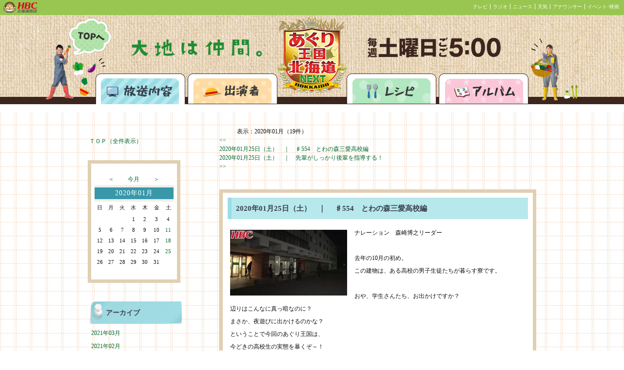

--- FILE ---
content_type: text/html; charset=UTF-8
request_url: https://www4.hbc.co.jp/agri_report/list.php?selectmonthforlist=202001&selectmonthforcal=200809
body_size: 122519
content:

<!DOCTYPE HTML PUBLIC "-//W3C//DTD HTML 4.01 Transitional//EN"
"http://www.w3.org/TR/html4/loose.dtd">
<html>
<head>
<meta http-equiv="Content-Type" content="text/html; charset='UTF-8'">
<title>あぐり王国　放送内容</title>

<script language="JavaScript" type="text/javascript">
function kakunin() {
  if (document.myform.name.value == "") {
    alert("お名前が入力されていません。");
    document.myform.name.focus();
    return(false);}
  if (document.myform.title.value == "") {
    alert("タイトルが入力されていません。");
    document.myform.title.focus();
    return(false);}
  if (document.myform.message.value == "") {
    alert("メッセージが入力されていません。");
    document.myform.message.focus();
    return(false);}
  return(true);
}
</script>

<link href="read.css" rel="stylesheet" type="text/css">
<script type="text/javascript" src="agri_report.js"></script>
<!-- ヘッド内 -->
<link href="https://www.hbc.co.jp/css/topBar.css" rel="stylesheet" type="text/css">
<link href="topBar-99c650.css" rel="stylesheet" type="text/css">

<!-- Google Analytics -->
<script src="https://www.hbc.co.jp/java_scripts/ga.js" type="text/javascript"></script></head>
<body>
<script language="JavaScript" src=https://www.hbc.co.jp/java_scripts/topBar.js type="text/JavaScript"></script><div class="header"><div class="hero">
<div class="top"><a href="https://www.hbc.co.jp/tv/aguri/index.html">あぐり王国北海道NEXTトップページへ</a></div>
<div class="broadcast"><a href="http://www4.hbc.jp/agri_report/list.php">放送内容</a></div>
<div class="cast"><a href="https://www.hbc.co.jp/tv/aguri/index.html">出演者</a></div>
<div class="recipe"><a href="http://www4.hbc.jp/agri_recipe/list.php">レシピ</a></div>
<div class="album"><a href="http://www4.hbc.jp/agri_gallery/list.php">アルバム</a></div>
</div>
</div><div class="layout"><div class="leftmargin"></div><div class="leftbar"><BR><BR><div class="block-head"></div><div class="block-body"><table><tr><td><a href="/agri_report/list.php?cal_pm=&selectmonthforcal=202001">ＴＯＰ（全件表示）</a></td></tr></table></div><div class="block-foot"></div><div class="block-head"></div><div class="block-body"><table class="cal-table" border=0><tr><td class="cal-control-blank-td"></td><td class="cal-control-bottun-td"><a href=/agri_report/list.php?cal_pm=minus&selectmonthforcal=202001&selectmonthforlist=202001&selectdayforcal=&serchkey=&page=&junl=>＜</a></font></td><td colspan=3 class="cal-control-bottun-center-td"><a href=/agri_report/list.php?selectmonthforcal=202601&selectmonthforlist=202001&selectdayforcal=&serchkey=&page=&junl=>今月</a></font></td><td class="cal-control-bottun-td"><a href=/agri_report/list.php?cal_pm=plus&selectmonthforcal=202001&selectmonthforlist=202001&selectdayforcal=&serchkey=&page=&junl=>＞</a></font></td><td class="cal-control-blank-td"></td></tr><tr><td colspan=7 class="block-th2">2020年01月</td></tr><tr><td class="cal-base-td">日</td><td class="cal-base-td">月</td><td class="cal-base-td">火</td><td class="cal-base-td">水</td><td class="cal-base-td">木</td><td class="cal-base-td">金</td><td class="cal-base-td">土</td></tr><tr><td colspan=7 class="cal-title-td"> </td></tr><tr><td><td><td><td class=cal-base-td>1</td><td class=cal-base-td>2</td><td class=cal-base-td>3</td><td class=cal-sat-td>4</td></tr><tr><td class=cal-san-td>5</td><td class=cal-base-td>6</td><td class=cal-base-td>7</td><td class=cal-base-td>8</td><td class=cal-base-td>9</td><td class=cal-base-td>10</td><td class=cal-sat-td><a class="cal-a" href="/agri_report/list.php?selectdayforcal=20200111&selectmonthforcal=202001">11</a></td></tr><tr><td class=cal-san-td>12</td><td class=cal-base-td>13</td><td class=cal-base-td>14</td><td class=cal-base-td>15</td><td class=cal-base-td>16</td><td class=cal-base-td>17</td><td class=cal-sat-td><a class="cal-a" href="/agri_report/list.php?selectdayforcal=20200118&selectmonthforcal=202001">18</a></td></tr><tr><td class=cal-san-td>19</td><td class=cal-base-td>20</td><td class=cal-base-td>21</td><td class=cal-base-td>22</td><td class=cal-base-td>23</td><td class=cal-base-td>24</td><td class=cal-sat-td><a class="cal-a" href="/agri_report/list.php?selectdayforcal=20200125&selectmonthforcal=202001">25</a></td></tr><tr><td class=cal-san-td>26</td><td class=cal-base-td>27</td><td class=cal-base-td>28</td><td class=cal-base-td>29</td><td class=cal-base-td>30</td><td class=cal-base-td>31</td><tr><td colspan=7 class="cal-title-td"> </td></tr><tr><td class=cal-base-td>　</td><td class=cal-base-td>　</td><td class=cal-base-td>　</td><td class=cal-base-td>　</td><td class=cal-base-td>　</td><td class=cal-base-td>　</td><td class=cal-base-td>　</td></tr></table></div><div class="block-foot"></div><div class="block-head"></div><div class="block-body"><table><tr><td class="block-th">アーカイブ</td></tr><tr><td class="block-td"><a href=/agri_report/list.php?selectmonthforlist=202103&selectmonthforcal=202001>2021年03月</a></td></tr><tr><td class="block-td"><a href=/agri_report/list.php?selectmonthforlist=202102&selectmonthforcal=202001>2021年02月</a></td></tr><tr><td class="block-td"><a href=/agri_report/list.php?selectmonthforlist=202101&selectmonthforcal=202001>2021年01月</a></td></tr><tr><td class="block-td"><a href=/agri_report/list.php?selectmonthforlist=202012&selectmonthforcal=202001>2020年12月</a></td></tr><tr><td class="block-td"><a href=/agri_report/list.php?selectmonthforlist=202011&selectmonthforcal=202001>2020年11月</a></td></tr><tr><td class="block-td"><a href=/agri_report/list.php?selectmonthforlist=202010&selectmonthforcal=202001>2020年10月</a></td></tr><tr><td class="block-td"><a href=/agri_report/list.php?selectmonthforlist=202009&selectmonthforcal=202001>2020年09月</a></td></tr><tr><td class="block-td"><a href=/agri_report/list.php?selectmonthforlist=202008&selectmonthforcal=202001>2020年08月</a></td></tr><tr><td class="block-td"><a href=/agri_report/list.php?selectmonthforlist=202007&selectmonthforcal=202001>2020年07月</a></td></tr><tr><td class="block-td"><a href=/agri_report/list.php?selectmonthforlist=202006&selectmonthforcal=202001>2020年06月</a></td></tr><tr><td class="block-td"><a href=/agri_report/list.php?selectmonthforlist=202005&selectmonthforcal=202001>2020年05月</a></td></tr><tr><td class="block-td"><a href=/agri_report/list.php?selectmonthforlist=202004&selectmonthforcal=202001>2020年04月</a></td></tr><tr><td class="block-td"><a href=/agri_report/list.php?selectmonthforlist=202003&selectmonthforcal=202001>2020年03月</a></td></tr><tr><td class="block-td"><a href=/agri_report/list.php?selectmonthforlist=202002&selectmonthforcal=202001>2020年02月</a></td></tr><tr><td class="block-td"><a href=/agri_report/list.php?selectmonthforlist=202001&selectmonthforcal=202001>2020年01月</a></td></tr><tr><td class="block-td"><a href=/agri_report/list.php?selectmonthforlist=201912&selectmonthforcal=202001>2019年12月</a></td></tr><tr><td class="block-td"><a href=/agri_report/list.php?selectmonthforlist=201911&selectmonthforcal=202001>2019年11月</a></td></tr><tr><td class="block-td"><a href=/agri_report/list.php?selectmonthforlist=201910&selectmonthforcal=202001>2019年10月</a></td></tr><tr><td class="block-td"><a href=/agri_report/list.php?selectmonthforlist=201909&selectmonthforcal=202001>2019年09月</a></td></tr><tr><td class="block-td"><a href=/agri_report/list.php?selectmonthforlist=201908&selectmonthforcal=202001>2019年08月</a></td></tr><tr><td class="block-td"><a href=/agri_report/list.php?selectmonthforlist=201907&selectmonthforcal=202001>2019年07月</a></td></tr><tr><td class="block-td"><a href=/agri_report/list.php?selectmonthforlist=201906&selectmonthforcal=202001>2019年06月</a></td></tr><tr><td class="block-td"><a href=/agri_report/list.php?selectmonthforlist=201905&selectmonthforcal=202001>2019年05月</a></td></tr><tr><td class="block-td"><a href=/agri_report/list.php?selectmonthforlist=201904&selectmonthforcal=202001>2019年04月</a></td></tr><tr><td class="block-td"><a href=/agri_report/list.php?selectmonthforlist=201903&selectmonthforcal=202001>2019年03月</a></td></tr><tr><td class="block-td"><a href=/agri_report/list.php?selectmonthforlist=201902&selectmonthforcal=202001>2019年02月</a></td></tr><tr><td class="block-td"><a href=/agri_report/list.php?selectmonthforlist=201901&selectmonthforcal=202001>2019年01月</a></td></tr><tr><td class="block-td"><a href=/agri_report/list.php?selectmonthforlist=201812&selectmonthforcal=202001>2018年12月</a></td></tr><tr><td class="block-td"><a href=/agri_report/list.php?selectmonthforlist=201811&selectmonthforcal=202001>2018年11月</a></td></tr><tr><td class="block-td"><a href=/agri_report/list.php?selectmonthforlist=201810&selectmonthforcal=202001>2018年10月</a></td></tr><tr><td class="block-td"><a href=/agri_report/list.php?selectmonthforlist=201809&selectmonthforcal=202001>2018年09月</a></td></tr><tr><td class="block-td"><a href=/agri_report/list.php?selectmonthforlist=201808&selectmonthforcal=202001>2018年08月</a></td></tr><tr><td class="block-td"><a href=/agri_report/list.php?selectmonthforlist=201807&selectmonthforcal=202001>2018年07月</a></td></tr><tr><td class="block-td"><a href=/agri_report/list.php?selectmonthforlist=201806&selectmonthforcal=202001>2018年06月</a></td></tr><tr><td class="block-td"><a href=/agri_report/list.php?selectmonthforlist=201805&selectmonthforcal=202001>2018年05月</a></td></tr><tr><td class="block-td"><a href=/agri_report/list.php?selectmonthforlist=201804&selectmonthforcal=202001>2018年04月</a></td></tr><tr><td class="block-td"><a href=/agri_report/list.php?selectmonthforlist=201803&selectmonthforcal=202001>2018年03月</a></td></tr><tr><td class="block-td"><a href=/agri_report/list.php?selectmonthforlist=201802&selectmonthforcal=202001>2018年02月</a></td></tr><tr><td class="block-td"><a href=/agri_report/list.php?selectmonthforlist=201801&selectmonthforcal=202001>2018年01月</a></td></tr><tr><td class="block-td"><a href=/agri_report/list.php?selectmonthforlist=201712&selectmonthforcal=202001>2017年12月</a></td></tr><tr><td class="block-td"><a href=/agri_report/list.php?selectmonthforlist=201711&selectmonthforcal=202001>2017年11月</a></td></tr><tr><td class="block-td"><a href=/agri_report/list.php?selectmonthforlist=201710&selectmonthforcal=202001>2017年10月</a></td></tr><tr><td class="block-td"><a href=/agri_report/list.php?selectmonthforlist=201709&selectmonthforcal=202001>2017年09月</a></td></tr><tr><td class="block-td"><a href=/agri_report/list.php?selectmonthforlist=201708&selectmonthforcal=202001>2017年08月</a></td></tr><tr><td class="block-td"><a href=/agri_report/list.php?selectmonthforlist=201707&selectmonthforcal=202001>2017年07月</a></td></tr><tr><td class="block-td"><a href=/agri_report/list.php?selectmonthforlist=201706&selectmonthforcal=202001>2017年06月</a></td></tr><tr><td class="block-td"><a href=/agri_report/list.php?selectmonthforlist=201705&selectmonthforcal=202001>2017年05月</a></td></tr><tr><td class="block-td"><a href=/agri_report/list.php?selectmonthforlist=201704&selectmonthforcal=202001>2017年04月</a></td></tr><tr><td class="block-td"><a href=/agri_report/list.php?selectmonthforlist=201703&selectmonthforcal=202001>2017年03月</a></td></tr><tr><td class="block-td"><a href=/agri_report/list.php?selectmonthforlist=201702&selectmonthforcal=202001>2017年02月</a></td></tr><tr><td class="block-td"><a href=/agri_report/list.php?selectmonthforlist=201701&selectmonthforcal=202001>2017年01月</a></td></tr><tr><td class="block-td"><a href=/agri_report/list.php?selectmonthforlist=201612&selectmonthforcal=202001>2016年12月</a></td></tr><tr><td class="block-td"><a href=/agri_report/list.php?selectmonthforlist=201611&selectmonthforcal=202001>2016年11月</a></td></tr><tr><td class="block-td"><a href=/agri_report/list.php?selectmonthforlist=201610&selectmonthforcal=202001>2016年10月</a></td></tr><tr><td class="block-td"><a href=/agri_report/list.php?selectmonthforlist=201609&selectmonthforcal=202001>2016年09月</a></td></tr><tr><td class="block-td"><a href=/agri_report/list.php?selectmonthforlist=201608&selectmonthforcal=202001>2016年08月</a></td></tr><tr><td class="block-td"><a href=/agri_report/list.php?selectmonthforlist=201607&selectmonthforcal=202001>2016年07月</a></td></tr><tr><td class="block-td"><a href=/agri_report/list.php?selectmonthforlist=201606&selectmonthforcal=202001>2016年06月</a></td></tr><tr><td class="block-td"><a href=/agri_report/list.php?selectmonthforlist=201605&selectmonthforcal=202001>2016年05月</a></td></tr><tr><td class="block-td"><a href=/agri_report/list.php?selectmonthforlist=201604&selectmonthforcal=202001>2016年04月</a></td></tr><tr><td class="block-td"><a href=/agri_report/list.php?selectmonthforlist=201603&selectmonthforcal=202001>2016年03月</a></td></tr><tr><td class="block-td"><a href=/agri_report/list.php?selectmonthforlist=201602&selectmonthforcal=202001>2016年02月</a></td></tr><tr><td class="block-td"><a href=/agri_report/list.php?selectmonthforlist=201601&selectmonthforcal=202001>2016年01月</a></td></tr><tr><td class="block-td"><a href=/agri_report/list.php?selectmonthforlist=201512&selectmonthforcal=202001>2015年12月</a></td></tr><tr><td class="block-td"><a href=/agri_report/list.php?selectmonthforlist=201511&selectmonthforcal=202001>2015年11月</a></td></tr><tr><td class="block-td"><a href=/agri_report/list.php?selectmonthforlist=201510&selectmonthforcal=202001>2015年10月</a></td></tr><tr><td class="block-td"><a href=/agri_report/list.php?selectmonthforlist=201509&selectmonthforcal=202001>2015年09月</a></td></tr><tr><td class="block-td"><a href=/agri_report/list.php?selectmonthforlist=201508&selectmonthforcal=202001>2015年08月</a></td></tr><tr><td class="block-td"><a href=/agri_report/list.php?selectmonthforlist=201507&selectmonthforcal=202001>2015年07月</a></td></tr><tr><td class="block-td"><a href=/agri_report/list.php?selectmonthforlist=201506&selectmonthforcal=202001>2015年06月</a></td></tr><tr><td class="block-td"><a href=/agri_report/list.php?selectmonthforlist=201505&selectmonthforcal=202001>2015年05月</a></td></tr><tr><td class="block-td"><a href=/agri_report/list.php?selectmonthforlist=201504&selectmonthforcal=202001>2015年04月</a></td></tr><tr><td class="block-td"><a href=/agri_report/list.php?selectmonthforlist=201503&selectmonthforcal=202001>2015年03月</a></td></tr><tr><td class="block-td"><a href=/agri_report/list.php?selectmonthforlist=201502&selectmonthforcal=202001>2015年02月</a></td></tr><tr><td class="block-td"><a href=/agri_report/list.php?selectmonthforlist=201501&selectmonthforcal=202001>2015年01月</a></td></tr><tr><td class="block-td"><a href=/agri_report/list.php?selectmonthforlist=201412&selectmonthforcal=202001>2014年12月</a></td></tr><tr><td class="block-td"><a href=/agri_report/list.php?selectmonthforlist=201411&selectmonthforcal=202001>2014年11月</a></td></tr><tr><td class="block-td"><a href=/agri_report/list.php?selectmonthforlist=201410&selectmonthforcal=202001>2014年10月</a></td></tr><tr><td class="block-td"><a href=/agri_report/list.php?selectmonthforlist=201409&selectmonthforcal=202001>2014年09月</a></td></tr><tr><td class="block-td"><a href=/agri_report/list.php?selectmonthforlist=201408&selectmonthforcal=202001>2014年08月</a></td></tr><tr><td class="block-td"><a href=/agri_report/list.php?selectmonthforlist=201407&selectmonthforcal=202001>2014年07月</a></td></tr><tr><td class="block-td"><a href=/agri_report/list.php?selectmonthforlist=201406&selectmonthforcal=202001>2014年06月</a></td></tr><tr><td class="block-td"><a href=/agri_report/list.php?selectmonthforlist=201405&selectmonthforcal=202001>2014年05月</a></td></tr><tr><td class="block-td"><a href=/agri_report/list.php?selectmonthforlist=201404&selectmonthforcal=202001>2014年04月</a></td></tr><tr><td class="block-td"><a href=/agri_report/list.php?selectmonthforlist=201403&selectmonthforcal=202001>2014年03月</a></td></tr><tr><td class="block-td"><a href=/agri_report/list.php?selectmonthforlist=201402&selectmonthforcal=202001>2014年02月</a></td></tr><tr><td class="block-td"><a href=/agri_report/list.php?selectmonthforlist=201401&selectmonthforcal=202001>2014年01月</a></td></tr><tr><td class="block-td"><a href=/agri_report/list.php?selectmonthforlist=201312&selectmonthforcal=202001>2013年12月</a></td></tr><tr><td class="block-td"><a href=/agri_report/list.php?selectmonthforlist=201311&selectmonthforcal=202001>2013年11月</a></td></tr><tr><td class="block-td"><a href=/agri_report/list.php?selectmonthforlist=201310&selectmonthforcal=202001>2013年10月</a></td></tr><tr><td class="block-td"><a href=/agri_report/list.php?selectmonthforlist=201309&selectmonthforcal=202001>2013年09月</a></td></tr><tr><td class="block-td"><a href=/agri_report/list.php?selectmonthforlist=201308&selectmonthforcal=202001>2013年08月</a></td></tr><tr><td class="block-td"><a href=/agri_report/list.php?selectmonthforlist=201307&selectmonthforcal=202001>2013年07月</a></td></tr><tr><td class="block-td"><a href=/agri_report/list.php?selectmonthforlist=201306&selectmonthforcal=202001>2013年06月</a></td></tr><tr><td class="block-td"><a href=/agri_report/list.php?selectmonthforlist=201305&selectmonthforcal=202001>2013年05月</a></td></tr><tr><td class="block-td"><a href=/agri_report/list.php?selectmonthforlist=201304&selectmonthforcal=202001>2013年04月</a></td></tr><tr><td class="block-td"><a href=/agri_report/list.php?selectmonthforlist=201303&selectmonthforcal=202001>2013年03月</a></td></tr><tr><td class="block-td"><a href=/agri_report/list.php?selectmonthforlist=201302&selectmonthforcal=202001>2013年02月</a></td></tr><tr><td class="block-td"><a href=/agri_report/list.php?selectmonthforlist=201301&selectmonthforcal=202001>2013年01月</a></td></tr><tr><td class="block-td"><a href=/agri_report/list.php?selectmonthforlist=201212&selectmonthforcal=202001>2012年12月</a></td></tr><tr><td class="block-td"><a href=/agri_report/list.php?selectmonthforlist=201211&selectmonthforcal=202001>2012年11月</a></td></tr><tr><td class="block-td"><a href=/agri_report/list.php?selectmonthforlist=201210&selectmonthforcal=202001>2012年10月</a></td></tr><tr><td class="block-td"><a href=/agri_report/list.php?selectmonthforlist=201209&selectmonthforcal=202001>2012年09月</a></td></tr><tr><td class="block-td"><a href=/agri_report/list.php?selectmonthforlist=201208&selectmonthforcal=202001>2012年08月</a></td></tr><tr><td class="block-td"><a href=/agri_report/list.php?selectmonthforlist=201207&selectmonthforcal=202001>2012年07月</a></td></tr><tr><td class="block-td"><a href=/agri_report/list.php?selectmonthforlist=201206&selectmonthforcal=202001>2012年06月</a></td></tr><tr><td class="block-td"><a href=/agri_report/list.php?selectmonthforlist=201205&selectmonthforcal=202001>2012年05月</a></td></tr><tr><td class="block-td"><a href=/agri_report/list.php?selectmonthforlist=201204&selectmonthforcal=202001>2012年04月</a></td></tr><tr><td class="block-td"><a href=/agri_report/list.php?selectmonthforlist=201203&selectmonthforcal=202001>2012年03月</a></td></tr><tr><td class="block-td"><a href=/agri_report/list.php?selectmonthforlist=201202&selectmonthforcal=202001>2012年02月</a></td></tr><tr><td class="block-td"><a href=/agri_report/list.php?selectmonthforlist=201201&selectmonthforcal=202001>2012年01月</a></td></tr><tr><td class="block-td"><a href=/agri_report/list.php?selectmonthforlist=201112&selectmonthforcal=202001>2011年12月</a></td></tr><tr><td class="block-td"><a href=/agri_report/list.php?selectmonthforlist=201111&selectmonthforcal=202001>2011年11月</a></td></tr><tr><td class="block-td"><a href=/agri_report/list.php?selectmonthforlist=201110&selectmonthforcal=202001>2011年10月</a></td></tr><tr><td class="block-td"><a href=/agri_report/list.php?selectmonthforlist=201109&selectmonthforcal=202001>2011年09月</a></td></tr><tr><td class="block-td"><a href=/agri_report/list.php?selectmonthforlist=201108&selectmonthforcal=202001>2011年08月</a></td></tr><tr><td class="block-td"><a href=/agri_report/list.php?selectmonthforlist=201107&selectmonthforcal=202001>2011年07月</a></td></tr><tr><td class="block-td"><a href=/agri_report/list.php?selectmonthforlist=201106&selectmonthforcal=202001>2011年06月</a></td></tr><tr><td class="block-td"><a href=/agri_report/list.php?selectmonthforlist=201105&selectmonthforcal=202001>2011年05月</a></td></tr><tr><td class="block-td"><a href=/agri_report/list.php?selectmonthforlist=201104&selectmonthforcal=202001>2011年04月</a></td></tr><tr><td class="block-td"><a href=/agri_report/list.php?selectmonthforlist=201103&selectmonthforcal=202001>2011年03月</a></td></tr><tr><td class="block-td"><a href=/agri_report/list.php?selectmonthforlist=201102&selectmonthforcal=202001>2011年02月</a></td></tr><tr><td class="block-td"><a href=/agri_report/list.php?selectmonthforlist=201101&selectmonthforcal=202001>2011年01月</a></td></tr><tr><td class="block-td"><a href=/agri_report/list.php?selectmonthforlist=201012&selectmonthforcal=202001>2010年12月</a></td></tr><tr><td class="block-td"><a href=/agri_report/list.php?selectmonthforlist=201011&selectmonthforcal=202001>2010年11月</a></td></tr><tr><td class="block-td"><a href=/agri_report/list.php?selectmonthforlist=201010&selectmonthforcal=202001>2010年10月</a></td></tr><tr><td class="block-td"><a href=/agri_report/list.php?selectmonthforlist=201009&selectmonthforcal=202001>2010年09月</a></td></tr><tr><td class="block-td"><a href=/agri_report/list.php?selectmonthforlist=201008&selectmonthforcal=202001>2010年08月</a></td></tr><tr><td class="block-td"><a href=/agri_report/list.php?selectmonthforlist=201007&selectmonthforcal=202001>2010年07月</a></td></tr><tr><td class="block-td"><a href=/agri_report/list.php?selectmonthforlist=201006&selectmonthforcal=202001>2010年06月</a></td></tr><tr><td class="block-td"><a href=/agri_report/list.php?selectmonthforlist=201005&selectmonthforcal=202001>2010年05月</a></td></tr><tr><td class="block-td"><a href=/agri_report/list.php?selectmonthforlist=201004&selectmonthforcal=202001>2010年04月</a></td></tr><tr><td class="block-td"><a href=/agri_report/list.php?selectmonthforlist=201003&selectmonthforcal=202001>2010年03月</a></td></tr><tr><td class="block-td"><a href=/agri_report/list.php?selectmonthforlist=201002&selectmonthforcal=202001>2010年02月</a></td></tr><tr><td class="block-td"><a href=/agri_report/list.php?selectmonthforlist=201001&selectmonthforcal=202001>2010年01月</a></td></tr><tr><td class="block-td"><a href=/agri_report/list.php?selectmonthforlist=200912&selectmonthforcal=202001>2009年12月</a></td></tr><tr><td class="block-td"><a href=/agri_report/list.php?selectmonthforlist=200911&selectmonthforcal=202001>2009年11月</a></td></tr><tr><td class="block-td"><a href=/agri_report/list.php?selectmonthforlist=200910&selectmonthforcal=202001>2009年10月</a></td></tr><tr><td class="block-td"><a href=/agri_report/list.php?selectmonthforlist=200909&selectmonthforcal=202001>2009年09月</a></td></tr><tr><td class="block-td"><a href=/agri_report/list.php?selectmonthforlist=200908&selectmonthforcal=202001>2009年08月</a></td></tr><tr><td class="block-td"><a href=/agri_report/list.php?selectmonthforlist=200907&selectmonthforcal=202001>2009年07月</a></td></tr><tr><td class="block-td"><a href=/agri_report/list.php?selectmonthforlist=200906&selectmonthforcal=202001>2009年06月</a></td></tr><tr><td class="block-td"><a href=/agri_report/list.php?selectmonthforlist=200905&selectmonthforcal=202001>2009年05月</a></td></tr><tr><td class="block-td"><a href=/agri_report/list.php?selectmonthforlist=200904&selectmonthforcal=202001>2009年04月</a></td></tr><tr><td class="block-td"><a href=/agri_report/list.php?selectmonthforlist=200903&selectmonthforcal=202001>2009年03月</a></td></tr><tr><td class="block-td"><a href=/agri_report/list.php?selectmonthforlist=200902&selectmonthforcal=202001>2009年02月</a></td></tr><tr><td class="block-td"><a href=/agri_report/list.php?selectmonthforlist=200901&selectmonthforcal=202001>2009年01月</a></td></tr><tr><td class="block-td"><a href=/agri_report/list.php?selectmonthforlist=200812&selectmonthforcal=202001>2008年12月</a></td></tr><tr><td class="block-td"><a href=/agri_report/list.php?selectmonthforlist=200811&selectmonthforcal=202001>2008年11月</a></td></tr><tr><td class="block-td"><a href=/agri_report/list.php?selectmonthforlist=200810&selectmonthforcal=202001>2008年10月</a></td></tr><tr><td class="block-td"><a href=/agri_report/list.php?selectmonthforlist=200809&selectmonthforcal=202001>2008年09月</a></td></tr><tr><td class="block-td"><a href=/agri_report/list.php?selectmonthforlist=200808&selectmonthforcal=202001>2008年08月</a></td></tr><tr><td class="block-td"><a href=/agri_report/list.php?selectmonthforlist=200807&selectmonthforcal=202001>2008年07月</a></td></tr><tr><td class="block-td"><a href=/agri_report/list.php?selectmonthforlist=200806&selectmonthforcal=202001>2008年06月</a></td></tr></td></tr></table></div><div class="block-foot"></div><div class="block-head"></div><div class="block-body"><table><tr><td class="block-th">ページ内検索</td></tr><tr><form method="post" action="list.php"><td class="block-td"><input type=text name=serchkey width=190 size=30><input type=hidden name="cal_pm" value=""><input type=hidden name="selectmonthforcal" value="202001"><input type=hidden name="selectmonthforlist" value="202001"><input type=hidden name="selectdayforcal" value=""><input type=hidden name="page" value=""><BR><input type=submit value="検索"></td></form></tr></table></div><div class="block-foot"></div>
<div style="padding: 30px 0 0;">

<a href="http://www4.hbc.co.jp/agri_report/agri_report.xml" target="_blank"><img src="img/rss.png" alt="" width="58px" height="22px"></a>

</div>
</div><div class="main"><div class="main-head"></div><div class="main-body">			<center>
			<table width="620" border="0" cellspacing="0" cellpadding="0" align="top">

<tr><td><div class="serchmessage">　　　表示：2020年01月（19件）</div></td></tr><tr><td align="left"><a href="list.php?page=1&selectmonthforcal=202001&selectdayforcal=&selectmonthforlist=202001&serchkey=&junl=#toukou"> << </a><BR><a> 2020年01月25日（土）　｜　<span>♯554　とわの森三愛高校編</span></a><BR><a href="list.php?page=2&selectmonthforcal=202001&selectdayforcal=&selectmonthforlist=202001&serchkey=&junl="> 2020年01月25日（土）　｜　<span>先輩がしっかり後輩を指導する！</span></a><BR><a href="list.php?page=2&selectmonthforcal=202001&selectdayforcal=&selectmonthforlist=202001&serchkey=&junl=#toukou"> >> </a><br><br>			

			    <table cellpadding="0" cellspacing="0" class="comment-table">
			      <tr>
			        <td class="comment-title">
			        2020年01月25日（土）　｜　					<span id="num32192">♯554　とわの森三愛高校編</span>
					</td>
			      </tr>
				  <tr>
					<td class="comment-who"><!--<img src="img/guest_mon.gif" style="vertical-align: middle;">--><span class="comment-who-keishou"></span></td>
			      </tr>
				  <tr>
				    <td class="comment-main">

						<A HREF="" onClick="openImgWindow('http://www4.hbc.co.jp/agri_report/img/l_logo_32192.jpg','window','scrollbars=no,resizable=yes,width=620,height=357');return false;">
						<img src=./img/s_logo_32192.jpg class="comment-pic">
						</A>
				    
				    ナレーション　森崎博之リーダー<br>
<br>
去年の10月の初め。<br>
この建物は、ある高校の男子生徒たちが暮らす寮です。<br>
<br>
おや、学生さんたち、お出かけですか？<br>
辺りはこんなに真っ暗なのに？<br>
まさか、夜遊びに出かけるのかな？<br>
ということで今回のあぐり王国は、<br>
今どきの高校生の実態を暴くぞ～！
					</td>
				  </tr>

				  <tr>
					<td class="comment-who"><!--<img src="img/guest_mon.gif" style="vertical-align: middle;">--><span class="comment-who-keishou"></span></td>
			      </tr>
			      <tr>
					<td align="left" valign="top" class="comment-sub">
						<A HREF="" onClick="openImgWindow('http://www4.hbc.co.jp/agri_report/img/l_logo_32193.jpg','window','scrollbars=no,resizable=yes,width=620,height=357');return false;">
						<img src=./img/s_logo_32193.jpg class="comment-pic">
						</A>
			        って感じでは、まさかなさそうですね。<br>
自転車に乗って颯爽と出かけました。
					</td>
			      </tr>
				  <tr>
					<td class="comment-who"><!--<img src="img/guest_mon.gif" style="vertical-align: middle;">--><span class="comment-who-keishou"></span></td>
			      </tr>
			      <tr>
					<td align="left" valign="top" class="comment-sub">
						<A HREF="" onClick="openImgWindow('http://www4.hbc.co.jp/agri_report/img/l_logo_32194.jpg','window','scrollbars=no,resizable=yes,width=620,height=357');return false;">
						<img src=./img/s_logo_32194.jpg class="comment-pic">
						</A>
			        なにやらツナギと長靴姿になりましたよ。<br>
あぐり王国っぽくなってきましたね！

					</td>
			      </tr>
				  <tr>
					<td class="comment-who"><!--<img src="img/guest_mon.gif" style="vertical-align: middle;">--><span class="comment-who-keishou"></span></td>
			      </tr>
			      <tr>
					<td align="left" valign="top" class="comment-sub">
						<A HREF="" onClick="openImgWindow('http://www4.hbc.co.jp/agri_report/img/l_logo_32195.jpg','window','scrollbars=no,resizable=yes,width=620,height=357');return false;">
						<img src=./img/s_logo_32195.jpg class="comment-pic">
						</A>
			        ここは牛舎ですね。<br>
ホルスタインがたくさんいます～！
					</td>
			      </tr>
				  <tr>
					<td class="comment-who"><!--<img src="img/guest_mon.gif" style="vertical-align: middle;">--><span class="comment-who-keishou"></span></td>
			      </tr>
			      <tr>
					<td align="left" valign="top" class="comment-sub">
						<A HREF="" onClick="openImgWindow('http://www4.hbc.co.jp/agri_report/img/l_logo_32196.jpg','window','scrollbars=no,resizable=yes,width=620,height=357');return false;">
						<img src=./img/s_logo_32196.jpg class="comment-pic">
						</A>
			        時刻はなんと早朝5時過ぎ。<br>
学生たちが、牛のお世話を始めました。<br>
彼らは今、高校のカリキュラムの一環で<br>
酪農を学んでいるんです。

					</td>
			      </tr>
				  <tr>
					<td class="comment-who"><!--<img src="img/guest_mon.gif" style="vertical-align: middle;">--><span class="comment-who-keishou"></span></td>
			      </tr>
			      <tr>
					<td align="left" valign="top" class="comment-sub">
						<A HREF="" onClick="openImgWindow('http://www4.hbc.co.jp/agri_report/img/l_logo_32197.jpg','window','scrollbars=no,resizable=yes,width=620,height=357');return false;">
						<img src=./img/s_logo_32197.jpg class="comment-pic">
						</A>
			        ナレーション　森結有花アナウンサー<br>
<br>
江別市にある、<br>
酪農学園大学付属とわの森三愛高等学校。<br>
そこに「機農（きのう）コース」という、<br>
酪農や農業を専門的に学ぶ学科があります。
					</td>
			      </tr>
				  <tr>
					<td class="comment-who"><!--<img src="img/guest_mon.gif" style="vertical-align: middle;">--><span class="comment-who-keishou"></span></td>
			      </tr>
			      <tr>
					<td align="left" valign="top" class="comment-sub">
						<A HREF="" onClick="openImgWindow('http://www4.hbc.co.jp/agri_report/img/l_logo_32198.jpg','window','scrollbars=no,resizable=yes,width=620,height=357');return false;">
						<img src=./img/s_logo_32198.jpg class="comment-pic">
						</A>
			        牛舎での実習などで、<br>
本格的な知識や経験を得られることから、<br>
全国各地から学生が集まる、<br>
その道の名門として知られています。<br>
<br>
生徒たちは、全員寮生活。<br>
仲間と苦楽を共にしながら3年間を過ごします。

					</td>
			      </tr>
				  <tr>
					<td class="comment-who"><!--<img src="img/guest_mon.gif" style="vertical-align: middle;">--><span class="comment-who-keishou"></span></td>
			      </tr>
			      <tr>
					<td align="left" valign="top" class="comment-sub">
						<A HREF="" onClick="openImgWindow('http://www4.hbc.co.jp/agri_report/img/l_logo_32199.jpg','window','scrollbars=no,resizable=yes,width=620,height=357');return false;">
						<img src=./img/s_logo_32199.jpg class="comment-pic">
						</A>
			        リーダー）<br>
酪農王国北海道！<br>
この広大な北の大地には、<br>
こんな青春の過ごし方もあるんです！<br>
今回のあぐり王国は、<br>
とわの森三愛高校・機農コースの<br>
とある1日を追いかけました！
					</td>
			      </tr>
				  <tr>
					<td class="comment-who"><!--<img src="img/guest_mon.gif" style="vertical-align: middle;">--><span class="comment-who-keishou"></span></td>
			      </tr>
			      <tr>
					<td align="left" valign="top" class="comment-sub">
						<A HREF="" onClick="openImgWindow('http://www4.hbc.co.jp/agri_report/img/l_logo_32200.jpg','window','scrollbars=no,resizable=yes,width=620,height=357');return false;">
						<img src=./img/s_logo_32200.jpg class="comment-pic">
						</A>
			        午前5時30分<br>
<br>
機農コース　伊藤有輝先生<br>
「今日はタクミが生乳…安田が搾乳となります。<br>
　宮川は掃除の方の指導に入って下さい。<br>
　坪井が搾乳の指導！」

　					</td>
			      </tr>
				  <tr>
					<td class="comment-who"><!--<img src="img/guest_mon.gif" style="vertical-align: middle;">--><span class="comment-who-keishou"></span></td>
			      </tr>
			      <tr>
					<td align="left" valign="top" class="comment-sub">
						<A HREF="" onClick="openImgWindow('http://www4.hbc.co.jp/agri_report/img/l_logo_32201.jpg','window','scrollbars=no,resizable=yes,width=620,height=357');return false;">
						<img src=./img/s_logo_32201.jpg class="comment-pic">
						</A>
			        森アナ）<br>
機農コースの1日は、早朝に始まります。<br>
当番制による、牛舎での作業の実習。<br>
上級生と下級生が組になって行われます。

					</td>
			      </tr>
				  <tr>
					<td class="comment-who"><!--<img src="img/guest_mon.gif" style="vertical-align: middle;">--><span class="comment-who-keishou"></span></td>
			      </tr>
			      <tr>
					<td align="left" valign="top" class="comment-sub">
						<A HREF="" onClick="openImgWindow('http://www4.hbc.co.jp/agri_report/img/l_logo_32202.jpg','window','scrollbars=no,resizable=yes,width=620,height=357');return false;">
						<img src=./img/s_logo_32202.jpg class="comment-pic">
						</A>
			        伊藤先生「では宜しくお願いします！」

					</td>
			      </tr>
				  <tr>
					<td class="comment-who"><!--<img src="img/guest_mon.gif" style="vertical-align: middle;">--><span class="comment-who-keishou"></span></td>
			      </tr>
			      <tr>
					<td align="left" valign="top" class="comment-sub">
						<A HREF="" onClick="openImgWindow('http://www4.hbc.co.jp/agri_report/img/l_logo_32270.jpg','window','scrollbars=no,resizable=yes,width=620,height=357');return false;">
						<img src=./img/s_logo_32270.jpg class="comment-pic">
						</A>
			        リーダー）<br>
酪農家さんの牛舎での仕事を、<br>
ものすごく大まかに言うと、<br>
掃除をして、お乳を搾って、エサをあげる。<br>
<br>
これを1日2回、早朝と夕方に行います。<br>
現場で経験を積むことでしか、<br>
身に付けられない仕事です。


					</td>
			      </tr>

		    </table>
		    <br>			


			

			    <table cellpadding="0" cellspacing="0" class="comment-table">
			      <tr>
			        <td class="comment-title">
			        2020年01月25日（土）　｜　					<span id="num32203">先輩がしっかり後輩を指導する！</span>
					</td>
			      </tr>
				  <tr>
					<td class="comment-who"><!--<img src="img/guest_mon.gif" style="vertical-align: middle;">--><span class="comment-who-keishou"></span></td>
			      </tr>
				  <tr>
				    <td class="comment-main">

						<A HREF="" onClick="openImgWindow('http://www4.hbc.co.jp/agri_report/img/l_logo_32203.jpg','window','scrollbars=no,resizable=yes,width=620,height=357');return false;">
						<img src=./img/s_logo_32203.jpg class="comment-pic">
						</A>
				    
				    リーダー）<br>
これは搾乳する機械を準備しているところですね。

					</td>
				  </tr>

				  <tr>
					<td class="comment-who"><!--<img src="img/guest_mon.gif" style="vertical-align: middle;">--><span class="comment-who-keishou"></span></td>
			      </tr>
			      <tr>
					<td align="left" valign="top" class="comment-sub">
						<A HREF="" onClick="openImgWindow('http://www4.hbc.co.jp/agri_report/img/l_logo_32204.jpg','window','scrollbars=no,resizable=yes,width=620,height=357');return false;">
						<img src=./img/s_logo_32204.jpg class="comment-pic">
						</A>
			        あれ？さっきから見ていると、<br>
作業をする人と、作業をしないで<br>
見ている人とに分かれていますね。<br>
この見ている人の眼光！鋭いですねえ…					</td>
			      </tr>
				  <tr>
					<td class="comment-who"><!--<img src="img/guest_mon.gif" style="vertical-align: middle;">--><span class="comment-who-keishou"></span></td>
			      </tr>
			      <tr>
					<td align="left" valign="top" class="comment-sub">
						<A HREF="" onClick="openImgWindow('http://www4.hbc.co.jp/agri_report/img/l_logo_32205.jpg','window','scrollbars=no,resizable=yes,width=620,height=357');return false;">
						<img src=./img/s_logo_32205.jpg class="comment-pic">
						</A>
			        先輩「合ってない！」<br>
<br>
手間取っている後輩<br>
<br>
先輩<br>
「合ってない！反対側合ってない。<br>
　外して！もう1回」<br>
<br>
後輩「はい！」<br>
<br>
先輩「それでこっち締めればいいから」<br>
<br>
なかなかうまく作業できない後輩…<br>
<br>
見かねた先輩「搾乳行け！」
					</td>
			      </tr>
				  <tr>
					<td class="comment-who"><!--<img src="img/guest_mon.gif" style="vertical-align: middle;">--><span class="comment-who-keishou"></span></td>
			      </tr>
			      <tr>
					<td align="left" valign="top" class="comment-sub">
						<A HREF="" onClick="openImgWindow('http://www4.hbc.co.jp/agri_report/img/l_logo_32206.jpg','window','scrollbars=no,resizable=yes,width=620,height=357');return false;">
						<img src=./img/s_logo_32206.jpg class="comment-pic">
						</A>
			        森アナ）<br>
紺色のツナギを着ている彼は、<br>
1年生の安田幸由君。
					</td>
			      </tr>
				  <tr>
					<td class="comment-who"><!--<img src="img/guest_mon.gif" style="vertical-align: middle;">--><span class="comment-who-keishou"></span></td>
			      </tr>
			      <tr>
					<td align="left" valign="top" class="comment-sub">
						<A HREF="" onClick="openImgWindow('http://www4.hbc.co.jp/agri_report/img/l_logo_32207.jpg','window','scrollbars=no,resizable=yes,width=620,height=357');return false;">
						<img src=./img/s_logo_32207.jpg class="comment-pic">
						</A>
			        その安田君を見つめているのは、<br>
3年生の坪井謙和君。
					</td>
			      </tr>
				  <tr>
					<td class="comment-who"><!--<img src="img/guest_mon.gif" style="vertical-align: middle;">--><span class="comment-who-keishou"></span></td>
			      </tr>
			      <tr>
					<td align="left" valign="top" class="comment-sub">
						<A HREF="" onClick="openImgWindow('http://www4.hbc.co.jp/agri_report/img/l_logo_32208.jpg','window','scrollbars=no,resizable=yes,width=620,height=357');return false;">
						<img src=./img/s_logo_32208.jpg class="comment-pic">
						</A>
			        牛舎の実習では、下級生が作業をして、<br>
上級生は指導に徹する…という体制をとっています。<br>
当番のシフトに合わせて、<br>
その都度、先輩と後輩のグループを作り、<br>
技術や知識の継承が行われています。

					</td>
			      </tr>
				  <tr>
					<td class="comment-who"><!--<img src="img/guest_mon.gif" style="vertical-align: middle;">--><span class="comment-who-keishou"></span></td>
			      </tr>
			      <tr>
					<td align="left" valign="top" class="comment-sub">
						<A HREF="" onClick="openImgWindow('http://www4.hbc.co.jp/agri_report/img/l_logo_32209.jpg','window','scrollbars=no,resizable=yes,width=620,height=357');return false;">
						<img src=./img/s_logo_32209.jpg class="comment-pic">
						</A>
			        坪井さん<br>
「（自分も）先輩方に掃除とかの技術を教わりました。<br>
　そのまんま伝えている感じです。<br>
　自分はやってる（作業してる）方がラクです。<br>
　指導の方が難しいこともたくさんあります。<br>
　言葉で伝えなきゃって感じで…」

					</td>
			      </tr>
				  <tr>
					<td class="comment-who"><!--<img src="img/guest_mon.gif" style="vertical-align: middle;">--><span class="comment-who-keishou"></span></td>
			      </tr>
			      <tr>
					<td align="left" valign="top" class="comment-sub">
						<A HREF="" onClick="openImgWindow('http://www4.hbc.co.jp/agri_report/img/l_logo_32210.jpg','window','scrollbars=no,resizable=yes,width=620,height=357');return false;">
						<img src=./img/s_logo_32210.jpg class="comment-pic">
						</A>
			        リーダー）<br>
なるほど、そうやって先輩と後輩が、<br>
お互いに成長していくんですね。

					</td>
			      </tr>
				  <tr>
					<td class="comment-who"><!--<img src="img/guest_mon.gif" style="vertical-align: middle;">--><span class="comment-who-keishou"></span></td>
			      </tr>
			      <tr>
					<td align="left" valign="top" class="comment-sub">
						<A HREF="" onClick="openImgWindow('http://www4.hbc.co.jp/agri_report/img/l_logo_32211.jpg','window','scrollbars=no,resizable=yes,width=620,height=357');return false;">
						<img src=./img/s_logo_32211.jpg class="comment-pic">
						</A>
			        いま学生たちは、実習として作業していますが、<br>
これは授業というより、完全に「仕事」ですね。<br>
牛の健康や、健康な牛から搾られるミルクが、<br>
彼らの働きにゆだねられています。
					</td>
			      </tr>
				  <tr>
					<td class="comment-who"><!--<img src="img/guest_mon.gif" style="vertical-align: middle;">--><span class="comment-who-keishou"></span></td>
			      </tr>
			      <tr>
					<td align="left" valign="top" class="comment-sub">
						<A HREF="" onClick="openImgWindow('http://www4.hbc.co.jp/agri_report/img/l_logo_32212.jpg','window','scrollbars=no,resizable=yes,width=620,height=357');return false;">
						<img src=./img/s_logo_32212.jpg class="comment-pic">
						</A>
			        伊藤先生<br>
「では今日の作業これで終わりますが<br>
　3年生からアドバイスがあれば…」<br>
<br>
坪井さん<br>
「ひとつひとつの作業のスピードがあると思うので<br>
　質を落とさずちゃんと丁寧にやること！<br>
　二度手間三度手間を少なくするのを目標に<br>
　意図をもってやればもっとよくなると思います」<br>
<br>
後輩「はい！」					</td>
			      </tr>
				  <tr>
					<td class="comment-who"><!--<img src="img/guest_mon.gif" style="vertical-align: middle;">--><span class="comment-who-keishou"></span></td>
			      </tr>
			      <tr>
					<td align="left" valign="top" class="comment-sub">
						<A HREF="" onClick="openImgWindow('http://www4.hbc.co.jp/agri_report/img/l_logo_32271.jpg','window','scrollbars=no,resizable=yes,width=620,height=357');return false;">
						<img src=./img/s_logo_32271.jpg class="comment-pic">
						</A>
			        3年生　宮川竜宇さん<br>
「しっかり腰入れないと掃けないので…<br>
　あまり全力さが伝わってこなかった。<br>
　もう汗だくになりながらやって欲しいと思いました」<br>
<br>
後輩「はい！」
					</td>
			      </tr>
				  <tr>
					<td class="comment-who"><!--<img src="img/guest_mon.gif" style="vertical-align: middle;">--><span class="comment-who-keishou"></span></td>
			      </tr>
			      <tr>
					<td align="left" valign="top" class="comment-sub">
						<A HREF="" onClick="openImgWindow('http://www4.hbc.co.jp/agri_report/img/l_logo_32272.jpg','window','scrollbars=no,resizable=yes,width=620,height=357');return false;">
						<img src=./img/s_logo_32272.jpg class="comment-pic">
						</A>
			        伊藤先生<br>
「また夕方も同じ作業ですから<br>
　よく考えながら今言われたアドバイスを活かして<br>
　夕方に備えて下さい」<br>					</td>
			      </tr>
				  <tr>
					<td class="comment-who"><!--<img src="img/guest_mon.gif" style="vertical-align: middle;">--><span class="comment-who-keishou"></span></td>
			      </tr>
			      <tr>
					<td align="left" valign="top" class="comment-sub">
						<A HREF="" onClick="openImgWindow('http://www4.hbc.co.jp/agri_report/img/l_logo_32273.jpg','window','scrollbars=no,resizable=yes,width=620,height=357');return false;">
						<img src=./img/s_logo_32273.jpg class="comment-pic">
						</A>
			        リーダー）<br>
いや…たっぷり体を動かしましたが、まだ朝の7時です。<br>
ぶっちゃけ、牛舎当番ってどうなんですか？<br>
<br>
安田くん<br>
「キツイです！！はい（笑）<br>
　やっぱ体力仕事というのもあるので…<br>
　お疲れ様です！！」<br>
<br>
おつかれさまでした！<br>
酪農家さんは、これを毎朝やるわけで、<br>
そのキツさを実感するだけでも貴重な体験だよね！					</td>
			      </tr>

		    </table>
		    <br>			


			

			    <table cellpadding="0" cellspacing="0" class="comment-table">
			      <tr>
			        <td class="comment-title">
			        2020年01月25日（土）　｜　					<span id="num32213">いよいよ授業に潜入！</span>
					</td>
			      </tr>
				  <tr>
					<td class="comment-who"><!--<img src="img/guest_mon.gif" style="vertical-align: middle;">--><span class="comment-who-keishou"></span></td>
			      </tr>
				  <tr>
				    <td class="comment-main">

						<A HREF="" onClick="openImgWindow('http://www4.hbc.co.jp/agri_report/img/l_logo_32213.jpg','window','scrollbars=no,resizable=yes,width=620,height=357');return false;">
						<img src=./img/s_logo_32213.jpg class="comment-pic">
						</A>
				    
				    7時30分<br>
<br>
森アナ）<br>
牛舎の当番の生徒は、寮に戻り、お風呂に入ってから、<br>
ほかの学生より少し遅めの朝食をとります。					</td>
				  </tr>

				  <tr>
					<td class="comment-who"><!--<img src="img/guest_mon.gif" style="vertical-align: middle;">--><span class="comment-who-keishou"></span></td>
			      </tr>
			      <tr>
					<td align="left" valign="top" class="comment-sub">
						<A HREF="" onClick="openImgWindow('http://www4.hbc.co.jp/agri_report/img/l_logo_32214.jpg','window','scrollbars=no,resizable=yes,width=620,height=357');return false;">
						<img src=./img/s_logo_32214.jpg class="comment-pic">
						</A>
			        「食うの遅い！！」<br>
「うふふふ（笑）」<br>
<br>
一仕事終えたあとだけあって、<br>
朝から食欲全開です。<br>
					</td>
			      </tr>
				  <tr>
					<td class="comment-who"><!--<img src="img/guest_mon.gif" style="vertical-align: middle;">--><span class="comment-who-keishou"></span></td>
			      </tr>
			      <tr>
					<td align="left" valign="top" class="comment-sub">
						<A HREF="" onClick="openImgWindow('http://www4.hbc.co.jp/agri_report/img/l_logo_32215.jpg','window','scrollbars=no,resizable=yes,width=620,height=357');return false;">
						<img src=./img/s_logo_32215.jpg class="comment-pic">
						</A>
			        機農コースは全寮制で、仲間との協調性や<br>
先輩や後輩との接し方などを、<br>
暮らしの中で身に付けていきます。<br>					</td>
			      </tr>
				  <tr>
					<td class="comment-who"><!--<img src="img/guest_mon.gif" style="vertical-align: middle;">--><span class="comment-who-keishou"></span></td>
			      </tr>
			      <tr>
					<td align="left" valign="top" class="comment-sub">
						<A HREF="" onClick="openImgWindow('http://www4.hbc.co.jp/agri_report/img/l_logo_32216.jpg','window','scrollbars=no,resizable=yes,width=620,height=357');return false;">
						<img src=./img/s_logo_32216.jpg class="comment-pic">
						</A>
			        8時過ぎ寮から学校へ。　<br>
今日は、どんな授業があるのでしょうか？<br>
					</td>
			      </tr>
				  <tr>
					<td class="comment-who"><!--<img src="img/guest_mon.gif" style="vertical-align: middle;">--><span class="comment-who-keishou"></span></td>
			      </tr>
			      <tr>
					<td align="left" valign="top" class="comment-sub">
						<A HREF="" onClick="openImgWindow('http://www4.hbc.co.jp/agri_report/img/l_logo_32217.jpg','window','scrollbars=no,resizable=yes,width=620,height=357');return false;">
						<img src=./img/s_logo_32217.jpg class="comment-pic">
						</A>
			        学生<br>
「午前中は…全部農業です！<br>
　1週間、農業関係の教科だけでも<br>
　10単位くらいあるんです」<br>
<br>
学生「実習は100％出席で単位が出るので…」<br>
<br>
学生「朝と夕方の実習を休みと単位取れない！」<br>
<br>
もちろん国語や数学など一般的な授業もありますが、<br>
機農コースでは、農業や酪農の専門的な学習に、<br>
多くの時間を割いています。<br>					</td>
			      </tr>
				  <tr>
					<td class="comment-who"><!--<img src="img/guest_mon.gif" style="vertical-align: middle;">--><span class="comment-who-keishou"></span></td>
			      </tr>
			      <tr>
					<td align="left" valign="top" class="comment-sub">
						<A HREF="" onClick="openImgWindow('http://www4.hbc.co.jp/agri_report/img/l_logo_32218.jpg','window','scrollbars=no,resizable=yes,width=620,height=357');return false;">
						<img src=./img/s_logo_32218.jpg class="comment-pic">
						</A>
			        8時50分　1時間目：畜産<br>
<br>
酪農学園大学付属　<br>
とわの森三愛高等学校「機農コース」。　<br>
1年生から3年生までひとクラスずつあり<br>
合計で80人余り。<br>
<br>
男子がおよそ7割で、農家出身もおよそ7割。<br>
出身地は、北海道から九州まで全国各地。<br>
そのうち道内出身者と道外出身者は半々くらい。<br>
座学からフィールドワークまで、<br>
実践的な授業を行い、<br>
全国へ日本の農業や酪農を担う人材を<br>
輩出しています。

					</td>
			      </tr>
				  <tr>
					<td class="comment-who"><!--<img src="img/guest_mon.gif" style="vertical-align: middle;">--><span class="comment-who-keishou"></span></td>
			      </tr>
			      <tr>
					<td align="left" valign="top" class="comment-sub">
						<A HREF="" onClick="openImgWindow('http://www4.hbc.co.jp/agri_report/img/l_logo_32219.jpg','window','scrollbars=no,resizable=yes,width=620,height=357');return false;">
						<img src=./img/s_logo_32219.jpg class="comment-pic">
						</A>
			        午前9時50分　2～3時間目：実習					</td>
			      </tr>
				  <tr>
					<td class="comment-who"><!--<img src="img/guest_mon.gif" style="vertical-align: middle;">--><span class="comment-who-keishou"></span></td>
			      </tr>
			      <tr>
					<td align="left" valign="top" class="comment-sub">
						<A HREF="" onClick="openImgWindow('http://www4.hbc.co.jp/agri_report/img/l_logo_32220.jpg','window','scrollbars=no,resizable=yes,width=620,height=357');return false;">
						<img src=./img/s_logo_32220.jpg class="comment-pic">
						</A>
			        先生<br>
「乳頭の付け根の部分。<br>
　ここに毛が残っていると　<br>
　搾乳の時、邪魔ですから。<br>
　ここに汚れがついちゃうと拭くの大変だよね。<br>
　なのでキチンと刈り取って下さい」

					</td>
			      </tr>
				  <tr>
					<td class="comment-who"><!--<img src="img/guest_mon.gif" style="vertical-align: middle;">--><span class="comment-who-keishou"></span></td>
			      </tr>
			      <tr>
					<td align="left" valign="top" class="comment-sub">
						<A HREF="" onClick="openImgWindow('http://www4.hbc.co.jp/agri_report/img/l_logo_32221.jpg','window','scrollbars=no,resizable=yes,width=620,height=357');return false;">
						<img src=./img/s_logo_32221.jpg class="comment-pic">
						</A>
			        先生<br>
「あんまりダラダラとやっていると<br>
　牛もストレスです！<br>
　ずっと1時間も2時間もこんな事やられてると<br>
　イライラしてきます。<br>
　もう寝たいようとか思ってくるのね。<br>
　なのでできるだけ短時間で！」					</td>
			      </tr>
				  <tr>
					<td class="comment-who"><!--<img src="img/guest_mon.gif" style="vertical-align: middle;">--><span class="comment-who-keishou"></span></td>
			      </tr>
			      <tr>
					<td align="left" valign="top" class="comment-sub">
						<A HREF="" onClick="openImgWindow('http://www4.hbc.co.jp/agri_report/img/l_logo_32222.jpg','window','scrollbars=no,resizable=yes,width=620,height=357');return false;">
						<img src=./img/s_logo_32222.jpg class="comment-pic">
						</A>
			        リーダー）<br>
いま行われているのは、乳房の毛刈りの実習です。<br>
乳房の清潔さを保つために大切な作業なんです。

					</td>
			      </tr>

		    </table>
		    <br>			


			

			    <table cellpadding="0" cellspacing="0" class="comment-table">
			      <tr>
			        <td class="comment-title">
			        2020年01月25日（土）　｜　					<span id="num32224">酪農を通して人間力を育てる</span>
					</td>
			      </tr>
				  <tr>
					<td class="comment-who"><!--<img src="img/guest_mon.gif" style="vertical-align: middle;">--><span class="comment-who-keishou"></span></td>
			      </tr>
				  <tr>
				    <td class="comment-main">

						<A HREF="" onClick="openImgWindow('http://www4.hbc.co.jp/agri_report/img/l_logo_32224.jpg','window','scrollbars=no,resizable=yes,width=620,height=357');return false;">
						<img src=./img/s_logo_32224.jpg class="comment-pic">
						</A>
				    
				    リーダー）<br>
お、こちらでは安田君が始めるようです。					</td>
				  </tr>

				  <tr>
					<td class="comment-who"><!--<img src="img/guest_mon.gif" style="vertical-align: middle;">--><span class="comment-who-keishou"></span></td>
			      </tr>
			      <tr>
					<td align="left" valign="top" class="comment-sub">
						<A HREF="" onClick="openImgWindow('http://www4.hbc.co.jp/agri_report/img/l_logo_32225.jpg','window','scrollbars=no,resizable=yes,width=620,height=357');return false;">
						<img src=./img/s_logo_32225.jpg class="comment-pic">
						</A>
			        やろうとすると…牛が逃げていきます。<br>
　<br>
バリカンをあてるだけで蹴ってきます。
					</td>
			      </tr>
				  <tr>
					<td class="comment-who"><!--<img src="img/guest_mon.gif" style="vertical-align: middle;">--><span class="comment-who-keishou"></span></td>
			      </tr>
			      <tr>
					<td align="left" valign="top" class="comment-sub">
						<A HREF="" onClick="openImgWindow('http://www4.hbc.co.jp/agri_report/img/l_logo_32226.jpg','window','scrollbars=no,resizable=yes,width=620,height=357');return false;">
						<img src=./img/s_logo_32226.jpg class="comment-pic">
						</A>
			        学生「垂直に当てて！そしたら痛がらないから」

					</td>
			      </tr>
				  <tr>
					<td class="comment-who"><!--<img src="img/guest_mon.gif" style="vertical-align: middle;">--><span class="comment-who-keishou"></span></td>
			      </tr>
			      <tr>
					<td align="left" valign="top" class="comment-sub">
						<A HREF="" onClick="openImgWindow('http://www4.hbc.co.jp/agri_report/img/l_logo_32227.jpg','window','scrollbars=no,resizable=yes,width=620,height=357');return false;">
						<img src=./img/s_logo_32227.jpg class="comment-pic">
						</A>
			        安田君は周りのみんなに比べて、<br>
少し不慣れな手つきで、<br>
仲間に教えてもらいながら作業していますね。<br>
でもだんだん慣れてきたかな？<br>
手早く…それでいて慎重に…がんばって安田君！
					</td>
			      </tr>
				  <tr>
					<td class="comment-who"><!--<img src="img/guest_mon.gif" style="vertical-align: middle;">--><span class="comment-who-keishou"></span></td>
			      </tr>
			      <tr>
					<td align="left" valign="top" class="comment-sub">
						<A HREF="" onClick="openImgWindow('http://www4.hbc.co.jp/agri_report/img/l_logo_32228.jpg','window','scrollbars=no,resizable=yes,width=620,height=357');return false;">
						<img src=./img/s_logo_32228.jpg class="comment-pic">
						</A>
			        森アナ）<br>
安田君は三重県の出身。<br>
実家は酪農と無関係でしたが、<br>
安田君は酪農と北海道にあこがれがあり、<br>
去年の春、明確な志しを持って、<br>
この高校に入学しました。<br>
<br>
安田君<br>
「将来、北海道で酪農をやりたいです」					</td>
			      </tr>
				  <tr>
					<td class="comment-who"><!--<img src="img/guest_mon.gif" style="vertical-align: middle;">--><span class="comment-who-keishou"></span></td>
			      </tr>
			      <tr>
					<td align="left" valign="top" class="comment-sub">
						<A HREF="" onClick="openImgWindow('http://www4.hbc.co.jp/agri_report/img/l_logo_32229.jpg','window','scrollbars=no,resizable=yes,width=620,height=357');return false;">
						<img src=./img/s_logo_32229.jpg class="comment-pic">
						</A>
			        安田君<br>
「まず他の酪農家さんのアルバイトとかして<br>
　ある程度学んだら自分の牧場を作りたいです」

					</td>
			      </tr>
				  <tr>
					<td class="comment-who"><!--<img src="img/guest_mon.gif" style="vertical-align: middle;">--><span class="comment-who-keishou"></span></td>
			      </tr>
			      <tr>
					<td align="left" valign="top" class="comment-sub">
						<A HREF="" onClick="openImgWindow('http://www4.hbc.co.jp/agri_report/img/l_logo_32230.jpg','window','scrollbars=no,resizable=yes,width=620,height=357');return false;">
						<img src=./img/s_logo_32230.jpg class="comment-pic">
						</A>
			        リーダー）<br>
なるほど！すごく素敵な夢だね！安田くん！<br>
けど見知らぬ土地で、未経験だった酪農を学ぶって、<br>
きついことも沢山あるんじゃないかな<br>
<br>
安田君<br>
「辛い事もありますけど…<br>
　寮生活とか家と違うところが結構あって<br>
　そういう所が結構ツライけど<br>
　仲間とか先生がいるから乗り越えられます」
					</td>
			      </tr>
				  <tr>
					<td class="comment-who"><!--<img src="img/guest_mon.gif" style="vertical-align: middle;">--><span class="comment-who-keishou"></span></td>
			      </tr>
			      <tr>
					<td align="left" valign="top" class="comment-sub">
						<A HREF="" onClick="openImgWindow('http://www4.hbc.co.jp/agri_report/img/l_logo_32231.jpg','window','scrollbars=no,resizable=yes,width=620,height=357');return false;">
						<img src=./img/s_logo_32231.jpg class="comment-pic">
						</A>
			        良かった～～！<br>
充実した学校生活を送っているようで安心しました！<br>
夢の実現に向けて、これからもがんばってください！
					</td>
			      </tr>
				  <tr>
					<td class="comment-who"><!--<img src="img/guest_mon.gif" style="vertical-align: middle;">--><span class="comment-who-keishou"></span></td>
			      </tr>
			      <tr>
					<td align="left" valign="top" class="comment-sub">
						<A HREF="" onClick="openImgWindow('http://www4.hbc.co.jp/agri_report/img/l_logo_32232.jpg','window','scrollbars=no,resizable=yes,width=620,height=357');return false;">
						<img src=./img/s_logo_32232.jpg class="comment-pic">
						</A>
			        先生<br>
「自分が刈ったのとひとのを見比べてみて！<br>
　刈り残しとかないか…<br>
　どういうところに刈り残しができやすいか？<br>
　自分の作業以外も見てみましょう」<br>
<br>
リーダー）<br>
出身地も違えば、<br>
これまでの経験値も違う学生たち。<br>
先生は彼ら彼女らに、<br>
どんな風に育ってもらいたいとお考えですか？					</td>
			      </tr>
				  <tr>
					<td class="comment-who"><!--<img src="img/guest_mon.gif" style="vertical-align: middle;">--><span class="comment-who-keishou"></span></td>
			      </tr>
			      <tr>
					<td align="left" valign="top" class="comment-sub">
						<A HREF="" onClick="openImgWindow('http://www4.hbc.co.jp/agri_report/img/l_logo_32233.jpg','window','scrollbars=no,resizable=yes,width=620,height=357');return false;">
						<img src=./img/s_logo_32233.jpg class="comment-pic">
						</A>
			        西川謙先生<br>
「農家の子たちと非農家の子たちとが<br>
　全体総じてやる気がある子が多いと思ってます。<br>
　ただ技術的にはかなり差があるので<br>
　お互いに切磋琢磨しながら<br>
　伸びていってもらえたらなと思っています。<br>
　機農コースの生徒たちは酪農を学びには来てますが<br>
　知識や技術は身に着けてもらいたいですが<br>
　それ以上に求めているのは人間力！<br>
　酪農に限らず、<br>
　どこに行っても役に立つスキルと技術を<br>
　酪農を通して身につけていってもらいたい」

					</td>
			      </tr>
				  <tr>
					<td class="comment-who"><!--<img src="img/guest_mon.gif" style="vertical-align: middle;">--><span class="comment-who-keishou"></span></td>
			      </tr>
			      <tr>
					<td align="left" valign="top" class="comment-sub">
						<A HREF="" onClick="openImgWindow('http://www4.hbc.co.jp/agri_report/img/l_logo_32234.jpg','window','scrollbars=no,resizable=yes,width=620,height=357');return false;">
						<img src=./img/s_logo_32234.jpg class="comment-pic">
						</A>
			        毛刈り授業を終えて…<br>
<br>
西川先生<br>
「色んな人の毛刈りを見る機会があれば<br>
　どういう風に刈っているのかな<br>
　そういう風に興味関心を持つと<br>
　実際に自分で刈る時の役に立ちます。<br>
　これで終わります」<br>
<br>
学生「ありがとうございます」
　
					</td>
			      </tr>

		    </table>
		    <br>			


			

			    <table cellpadding="0" cellspacing="0" class="comment-table">
			      <tr>
			        <td class="comment-title">
			        2020年01月25日（土）　｜　					<span id="num32236">全国から夢を持った学生が集まる！</span>
					</td>
			      </tr>
				  <tr>
					<td class="comment-who"><!--<img src="img/guest_mon.gif" style="vertical-align: middle;">--><span class="comment-who-keishou"></span></td>
			      </tr>
				  <tr>
				    <td class="comment-main">

						<A HREF="" onClick="openImgWindow('http://www4.hbc.co.jp/agri_report/img/l_logo_32236.jpg','window','scrollbars=no,resizable=yes,width=620,height=357');return false;">
						<img src=./img/s_logo_32236.jpg class="comment-pic">
						</A>
				    
				    森アナ）<br>
11時40分からのお昼休み。<br>
学食の様子を覗いてみました。<br>
寮暮らしの機農コースの生徒は、<br>
全員ここで昼食を食べます。<br>
<br>
学生<br>
「乳房の毛刈り…<br>
　乳頭の周りを気を付けると案外…注意しないと」<br>
<br>
学生<br>
「1頭目は満足するまで時間かかる！<br>
　なんだかんだ言ってやってることは難しいよね」<br>
<br>
リーダー）<br>
お昼時の会話のテーマが<br>
「乳房の毛刈り」ですもんね。<br>
　機農コース恐るべし。<br>
					</td>
				  </tr>

				  <tr>
					<td class="comment-who"><!--<img src="img/guest_mon.gif" style="vertical-align: middle;">--><span class="comment-who-keishou"></span></td>
			      </tr>
			      <tr>
					<td align="left" valign="top" class="comment-sub">
						<A HREF="" onClick="openImgWindow('http://www4.hbc.co.jp/agri_report/img/l_logo_32237.jpg','window','scrollbars=no,resizable=yes,width=620,height=357');return false;">
						<img src=./img/s_logo_32237.jpg class="comment-pic">
						</A>
			        そしてこちらは機農コース2年生のグループ。<br>
お食事中に失礼して色々お話を聞いてみます。<br>
<br>
「神奈川県の平塚から来ました。<br>
　実家が酪農をやっていて<br>
　将来後を継ぎたいなと思って<br>
　ここに勉強をしにきました」<br>
<br>
「千葉県から来ました。<br>
　実家が肉牛農家をやっていて<br>
　お父さんの母校というのもあってここに来ました」<br>
<br>
「（浜中町の）家を継ぐために来ました。<br>
　お父さんとお母さんがここの卒業生なので<br>
　お父さんは機農コースの卒業生で<br>
　お母さんは普通科だった！」<br>					</td>
			      </tr>
				  <tr>
					<td class="comment-who"><!--<img src="img/guest_mon.gif" style="vertical-align: middle;">--><span class="comment-who-keishou"></span></td>
			      </tr>
			      <tr>
					<td align="left" valign="top" class="comment-sub">
						<A HREF="" onClick="openImgWindow('http://www4.hbc.co.jp/agri_report/img/l_logo_32238.jpg','window','scrollbars=no,resizable=yes,width=620,height=357');return false;">
						<img src=./img/s_logo_32238.jpg class="comment-pic">
						</A>
			        続いては1年生女子のグループ。<br>
<br>
「別海町です！<br>
　お父さんとお兄ちゃんがこの学校出身で<br>
　進められました！」<br>
<br>
「東京出身です！<br>
　将来パティシエになりたくて…<br>
　自分が育てた牛の牛乳とかチーズを使って<br>
　洋菓子を作りたいと思って、ここに来ました！」<br>
　<br>
農家出身の生徒が大半を占めていますが、<br>
みんなハッキリとした目的があって、<br>
この学校に来ているみたいですね。<br>
お、そろそろ午後の授業が始まりますよ。<br>					</td>
			      </tr>
				  <tr>
					<td class="comment-who"><!--<img src="img/guest_mon.gif" style="vertical-align: middle;">--><span class="comment-who-keishou"></span></td>
			      </tr>
			      <tr>
					<td align="left" valign="top" class="comment-sub">
						<A HREF="" onClick="openImgWindow('http://www4.hbc.co.jp/agri_report/img/l_logo_32239.jpg','window','scrollbars=no,resizable=yes,width=620,height=357');return false;">
						<img src=./img/s_logo_32239.jpg class="comment-pic">
						</A>
			        午後1時35分　5～6時間目：総合実習<br>
<br>
先生「今日のパンは…」<br>
<br>
森アナ）<br>
これは3年生の食品加工の実習。<br>
チーズやパン、ソーセージといった食品作りを通じて、<br>
農産物の六次産業化について学んでいます。

					</td>
			      </tr>
				  <tr>
					<td class="comment-who"><!--<img src="img/guest_mon.gif" style="vertical-align: middle;">--><span class="comment-who-keishou"></span></td>
			      </tr>
			      <tr>
					<td align="left" valign="top" class="comment-sub">
						<A HREF="" onClick="openImgWindow('http://www4.hbc.co.jp/agri_report/img/l_logo_32240.jpg','window','scrollbars=no,resizable=yes,width=620,height=357');return false;">
						<img src=./img/s_logo_32240.jpg class="comment-pic">
						</A>
			        尾崎仁先生<br>
「自分のうちで農産物から<br>
　さらに収入の幅を広げるために食品加工したり、<br>
　または長男が後継ぎしたとして、<br>
　弟妹が自分たちの牛乳で六次産業化を進める…<br>
　というのを持ってくれたら　<br>
　授業が役立つと嬉しいですね」<br>					</td>
			      </tr>
				  <tr>
					<td class="comment-who"><!--<img src="img/guest_mon.gif" style="vertical-align: middle;">--><span class="comment-who-keishou"></span></td>
			      </tr>
			      <tr>
					<td align="left" valign="top" class="comment-sub">
						<A HREF="" onClick="openImgWindow('http://www4.hbc.co.jp/agri_report/img/l_logo_32241.jpg','window','scrollbars=no,resizable=yes,width=620,height=357');return false;">
						<img src=./img/s_logo_32241.jpg class="comment-pic">
						</A>
			        「北海道は食と農業に目をつけたら<br>
　ビジネスチャンスは<br>
　あちこちに転がっていると思うので<br>
　それをしっかり逃さずにとらえて<br>
　きちっと儲けられる経営者になってほしい…<br>
　そしてそれを食べて喜ぶ人がたくさんいるので<br>
　人に喜ばれるような職業に就いてもらえたら一番です」<br>
					</td>
			      </tr>
				  <tr>
					<td class="comment-who"><!--<img src="img/guest_mon.gif" style="vertical-align: middle;">--><span class="comment-who-keishou"></span></td>
			      </tr>
			      <tr>
					<td align="left" valign="top" class="comment-sub">
						<A HREF="" onClick="openImgWindow('http://www4.hbc.co.jp/agri_report/img/l_logo_32242.jpg','window','scrollbars=no,resizable=yes,width=620,height=357');return false;">
						<img src=./img/s_logo_32242.jpg class="comment-pic">
						</A>
			        尾崎先生<br>
「乳製品に【北海道】って名をつけるだけで<br>
　関東圏・関西圏にとってブランドなの。<br>
　もちろんこの中には道外の人もいるけど<br>
　北海道は付加価値がつけやすい地域だということを<br>
　ちょっと頭に入れておきましょう」<br>

					</td>
			      </tr>
				  <tr>
					<td class="comment-who"><!--<img src="img/guest_mon.gif" style="vertical-align: middle;">--><span class="comment-who-keishou"></span></td>
			      </tr>
			      <tr>
					<td align="left" valign="top" class="comment-sub">
						<A HREF="" onClick="openImgWindow('http://www4.hbc.co.jp/agri_report/img/l_logo_32243.jpg','window','scrollbars=no,resizable=yes,width=620,height=357');return false;">
						<img src=./img/s_logo_32243.jpg class="comment-pic">
						</A>
			        この日作っていたのは、<br>
コーン・ベーコン・マヨネーズパン。<br>
美味しそうに焼き上がりました。

					</td>
			      </tr>
				  <tr>
					<td class="comment-who"><!--<img src="img/guest_mon.gif" style="vertical-align: middle;">--><span class="comment-who-keishou"></span></td>
			      </tr>
			      <tr>
					<td align="left" valign="top" class="comment-sub">
						<A HREF="" onClick="openImgWindow('http://www4.hbc.co.jp/agri_report/img/l_logo_32244.jpg','window','scrollbars=no,resizable=yes,width=620,height=357');return false;">
						<img src=./img/s_logo_32244.jpg class="comment-pic">
						</A>
			        尾崎先生「上等だ！」					</td>
			      </tr>
				  <tr>
					<td class="comment-who"><!--<img src="img/guest_mon.gif" style="vertical-align: middle;">--><span class="comment-who-keishou"></span></td>
			      </tr>
			      <tr>
					<td align="left" valign="top" class="comment-sub">
						<A HREF="" onClick="openImgWindow('http://www4.hbc.co.jp/agri_report/img/l_logo_32245.jpg','window','scrollbars=no,resizable=yes,width=620,height=357');return false;">
						<img src=./img/s_logo_32245.jpg class="comment-pic">
						</A>
			        失敗作をアピールする学生。					</td>
			      </tr>
				  <tr>
					<td class="comment-who"><!--<img src="img/guest_mon.gif" style="vertical-align: middle;">--><span class="comment-who-keishou"></span></td>
			      </tr>
			      <tr>
					<td align="left" valign="top" class="comment-sub">
						<A HREF="" onClick="openImgWindow('http://www4.hbc.co.jp/agri_report/img/l_logo_32246.jpg','window','scrollbars=no,resizable=yes,width=620,height=357');return false;">
						<img src=./img/s_logo_32246.jpg class="comment-pic">
						</A>
			        学生「ここ多分カットされるから（笑）」<br>
<br>
リーダー）<br>
カットしませんでしたよ！					</td>
			      </tr>

		    </table>
		    <br>			


			

			    <table cellpadding="0" cellspacing="0" class="comment-table">
			      <tr>
			        <td class="comment-title">
			        2020年01月25日（土）　｜　					<span id="num32248">ここで見つけた将来の夢</span>
					</td>
			      </tr>
				  <tr>
					<td class="comment-who"><!--<img src="img/guest_mon.gif" style="vertical-align: middle;">--><span class="comment-who-keishou"></span></td>
			      </tr>
				  <tr>
				    <td class="comment-main">

						<A HREF="" onClick="openImgWindow('http://www4.hbc.co.jp/agri_report/img/l_logo_32248.jpg','window','scrollbars=no,resizable=yes,width=620,height=357');return false;">
						<img src=./img/s_logo_32248.jpg class="comment-pic">
						</A>
				    
				    午後4時30分<br>
<br>
森アナ）<br>
放課後。<br>
牛舎当番の生徒たちが夕方の作業を行います。
					</td>
				  </tr>

				  <tr>
					<td class="comment-who"><!--<img src="img/guest_mon.gif" style="vertical-align: middle;">--><span class="comment-who-keishou"></span></td>
			      </tr>
			      <tr>
					<td align="left" valign="top" class="comment-sub">
						<A HREF="" onClick="openImgWindow('http://www4.hbc.co.jp/agri_report/img/l_logo_32249.jpg','window','scrollbars=no,resizable=yes,width=620,height=357');return false;">
						<img src=./img/s_logo_32249.jpg class="comment-pic">
						</A>
			        搾乳も無事終わり…
					</td>
			      </tr>
				  <tr>
					<td class="comment-who"><!--<img src="img/guest_mon.gif" style="vertical-align: middle;">--><span class="comment-who-keishou"></span></td>
			      </tr>
			      <tr>
					<td align="left" valign="top" class="comment-sub">
						<A HREF="" onClick="openImgWindow('http://www4.hbc.co.jp/agri_report/img/l_logo_32250.jpg','window','scrollbars=no,resizable=yes,width=620,height=357');return false;">
						<img src=./img/s_logo_32250.jpg class="comment-pic">
						</A>
			        すっかり日も暮れました。

					</td>
			      </tr>
				  <tr>
					<td class="comment-who"><!--<img src="img/guest_mon.gif" style="vertical-align: middle;">--><span class="comment-who-keishou"></span></td>
			      </tr>
			      <tr>
					<td align="left" valign="top" class="comment-sub">
						<A HREF="" onClick="openImgWindow('http://www4.hbc.co.jp/agri_report/img/l_logo_32251.jpg','window','scrollbars=no,resizable=yes,width=620,height=357');return false;">
						<img src=./img/s_logo_32251.jpg class="comment-pic">
						</A>
			        夜7時、夕食。　<br>
機農コースの生徒が一斉に食べ始めます。

					</td>
			      </tr>
				  <tr>
					<td class="comment-who"><!--<img src="img/guest_mon.gif" style="vertical-align: middle;">--><span class="comment-who-keishou"></span></td>
			      </tr>
			      <tr>
					<td align="left" valign="top" class="comment-sub">
						<A HREF="" onClick="openImgWindow('http://www4.hbc.co.jp/agri_report/img/l_logo_32252.jpg','window','scrollbars=no,resizable=yes,width=620,height=357');return false;">
						<img src=./img/s_logo_32252.jpg class="comment-pic">
						</A>
			        学生「あーん」<br>
<br>
学生「あはははは」<br>
<br>
学生「非常に…まろやか」<br>
<br>
あはははは。大爆笑
					</td>
			      </tr>
				  <tr>
					<td class="comment-who"><!--<img src="img/guest_mon.gif" style="vertical-align: middle;">--><span class="comment-who-keishou"></span></td>
			      </tr>
			      <tr>
					<td align="left" valign="top" class="comment-sub">
						<A HREF="" onClick="openImgWindow('http://www4.hbc.co.jp/agri_report/img/l_logo_32253.jpg','window','scrollbars=no,resizable=yes,width=620,height=357');return false;">
						<img src=./img/s_logo_32253.jpg class="comment-pic">
						</A>
			        リーダー）<br>
実に楽しそう！<br>
みんなこうして仲間たちと共に、<br>
かけがいの無い青春の日々を送っているんですね。

					</td>
			      </tr>
				  <tr>
					<td class="comment-who"><!--<img src="img/guest_mon.gif" style="vertical-align: middle;">--><span class="comment-who-keishou"></span></td>
			      </tr>
			      <tr>
					<td align="left" valign="top" class="comment-sub">
						<A HREF="" onClick="openImgWindow('http://www4.hbc.co.jp/agri_report/img/l_logo_32254.jpg','window','scrollbars=no,resizable=yes,width=620,height=357');return false;">
						<img src=./img/s_logo_32254.jpg class="comment-pic">
						</A>
			        夕食後、お部屋を覗いてみました。<br>
おっと、着替え中に失礼しま～す。<br>
牛舎当番だった3年生<br>
宮川君の部屋です。
					</td>
			      </tr>
				  <tr>
					<td class="comment-who"><!--<img src="img/guest_mon.gif" style="vertical-align: middle;">--><span class="comment-who-keishou"></span></td>
			      </tr>
			      <tr>
					<td align="left" valign="top" class="comment-sub">
						<A HREF="" onClick="openImgWindow('http://www4.hbc.co.jp/agri_report/img/l_logo_32255.jpg','window','scrollbars=no,resizable=yes,width=620,height=357');return false;">
						<img src=./img/s_logo_32255.jpg class="comment-pic">
						</A>
			        宮川君<br>
「出身が東京都の大田区です。<br>
　動物が好きだったんで<br>
　畜産関係の高校にいきたいって家族に相談したら<br>
　やるなら本場の北海道でやってみない？<br>
　と言う話になって、北海道に来ました！」<br>					</td>
			      </tr>
				  <tr>
					<td class="comment-who"><!--<img src="img/guest_mon.gif" style="vertical-align: middle;">--><span class="comment-who-keishou"></span></td>
			      </tr>
			      <tr>
					<td align="left" valign="top" class="comment-sub">
						<A HREF="" onClick="openImgWindow('http://www4.hbc.co.jp/agri_report/img/l_logo_32256.jpg','window','scrollbars=no,resizable=yes,width=620,height=357');return false;">
						<img src=./img/s_logo_32256.jpg class="comment-pic">
						</A>
			        体操部の部長を務めていたという宮川君。<br>
卒業後はニュージーランドの<br>
畜産系の大学への進学が決まり、<br>
英語の勉強にもチカラを入れています。<br>
<br>
宮川君<br>
「授業とか高校生活で学ぶ中で<br>
　羊に興味を持って<br>
　で、また極端に『学ぶなら本場で』ということで<br>
　ニュージーランドまで行こうと…」　					</td>
			      </tr>
				  <tr>
					<td class="comment-who"><!--<img src="img/guest_mon.gif" style="vertical-align: middle;">--><span class="comment-who-keishou"></span></td>
			      </tr>
			      <tr>
					<td align="left" valign="top" class="comment-sub">
						<A HREF="" onClick="openImgWindow('http://www4.hbc.co.jp/agri_report/img/l_logo_32257.jpg','window','scrollbars=no,resizable=yes,width=620,height=357');return false;">
						<img src=./img/s_logo_32257.jpg class="comment-pic">
						</A>
			        宮川君<br>
「将来は明確には考えてないんですけど<br>
　大学4年間で学んだことを活かしながら<br>
　東京かどこかで羊の毛を日本で<br>
　ブランド化できたらいいかなと思ってます」					</td>
			      </tr>

		    </table>
		    <br>			


			

			    <table cellpadding="0" cellspacing="0" class="comment-table">
			      <tr>
			        <td class="comment-title">
			        2020年01月25日（土）　｜　					<span id="num32259">未来の酪農を担う素晴らしい若者たち！</span>
					</td>
			      </tr>
				  <tr>
					<td class="comment-who"><!--<img src="img/guest_mon.gif" style="vertical-align: middle;">--><span class="comment-who-keishou"></span></td>
			      </tr>
				  <tr>
				    <td class="comment-main">

						<A HREF="" onClick="openImgWindow('http://www4.hbc.co.jp/agri_report/img/l_logo_32259.jpg','window','scrollbars=no,resizable=yes,width=620,height=357');return false;">
						<img src=./img/s_logo_32259.jpg class="comment-pic">
						</A>
				    
				    続いて、同じく牛舎当番だった3年生、<br>
坪井君の部屋です。<br>
<br>
寮長を務めている坪井君。<br>
この3年間で、どんなことを得られましたか？

					</td>
				  </tr>

				  <tr>
					<td class="comment-who"><!--<img src="img/guest_mon.gif" style="vertical-align: middle;">--><span class="comment-who-keishou"></span></td>
			      </tr>
			      <tr>
					<td align="left" valign="top" class="comment-sub">
						<A HREF="" onClick="openImgWindow('http://www4.hbc.co.jp/agri_report/img/l_logo_32260.jpg','window','scrollbars=no,resizable=yes,width=620,height=357');return false;">
						<img src=./img/s_logo_32260.jpg class="comment-pic">
						</A>
			        坪井くん<br>
「酪農作業のスキルもそうですし<br>
　コミュニケーションの大切さだったりとか<br>
　寮生活を経て家族みたいなものなので<br>
　そういう友達も得られたな…<br>
　そこが一番大きいかもしれないです」					</td>
			      </tr>
				  <tr>
					<td class="comment-who"><!--<img src="img/guest_mon.gif" style="vertical-align: middle;">--><span class="comment-who-keishou"></span></td>
			      </tr>
			      <tr>
					<td align="left" valign="top" class="comment-sub">
						<A HREF="" onClick="openImgWindow('http://www4.hbc.co.jp/agri_report/img/l_logo_32261.jpg','window','scrollbars=no,resizable=yes,width=620,height=357');return false;">
						<img src=./img/s_logo_32261.jpg class="comment-pic">
						</A>
			        坪井君は道東の弟子屈町出身。<br>
ご実家は酪農を営んでいて、<br>
将来、後を継ぐ予定です。<br>
高校卒業後は、酪農学園大学へ進学しますが、<br>
現時点にして、その大学卒業後も見据えて、<br>
酪農に向き合っています。<br>

<br>
「（大学卒業後）何年か実習したいと思います。<br>
　他の酪農家さんに1年間住み込みだったりとか<br>
　海外実習とかもしたいと思っているので<br>
　カナダとか本場に行って<br>
　泊まり込みで勉強をさせてもらうっていう…」					</td>
			      </tr>
				  <tr>
					<td class="comment-who"><!--<img src="img/guest_mon.gif" style="vertical-align: middle;">--><span class="comment-who-keishou"></span></td>
			      </tr>
			      <tr>
					<td align="left" valign="top" class="comment-sub">
						<A HREF="" onClick="openImgWindow('http://www4.hbc.co.jp/agri_report/img/l_logo_32262.jpg','window','scrollbars=no,resizable=yes,width=620,height=357');return false;">
						<img src=./img/s_logo_32262.jpg class="comment-pic">
						</A>
			        坪井くん<br>
「酪農にも色々な経営の形態があるので<br>
　自分の家だけの考えで縛られる事じゃなくて<br>
　ほかの形態を見ることで<br>
　自分のところがもっと改善できたり<br>
　ダメなところが分かったりするので<br>
　他所から学ぶことは必要だと思います」<br>

					</td>
			      </tr>
				  <tr>
					<td class="comment-who"><!--<img src="img/guest_mon.gif" style="vertical-align: middle;">--><span class="comment-who-keishou"></span></td>
			      </tr>
			      <tr>
					<td align="left" valign="top" class="comment-sub">
						<A HREF="" onClick="openImgWindow('http://www4.hbc.co.jp/agri_report/img/l_logo_32263.jpg','window','scrollbars=no,resizable=yes,width=620,height=357');return false;">
						<img src=./img/s_logo_32263.jpg class="comment-pic">
						</A>
			        今日ご覧いただいた酪農を志す高校生たちの、ある1日。
					</td>
			      </tr>
				  <tr>
					<td class="comment-who"><!--<img src="img/guest_mon.gif" style="vertical-align: middle;">--><span class="comment-who-keishou"></span></td>
			      </tr>
			      <tr>
					<td align="left" valign="top" class="comment-sub">
						<A HREF="" onClick="openImgWindow('http://www4.hbc.co.jp/agri_report/img/l_logo_32264.jpg','window','scrollbars=no,resizable=yes,width=620,height=357');return false;">
						<img src=./img/s_logo_32264.jpg class="comment-pic">
						</A>
			        酪農王国北海道には、<br>
こんな青春の過ごし方もありました！
					</td>
			      </tr>
				  <tr>
					<td class="comment-who"><!--<img src="img/guest_mon.gif" style="vertical-align: middle;">--><span class="comment-who-keishou"></span></td>
			      </tr>
			      <tr>
					<td align="left" valign="top" class="comment-sub">
						<A HREF="" onClick="openImgWindow('http://www4.hbc.co.jp/agri_report/img/l_logo_32265.jpg','window','scrollbars=no,resizable=yes,width=620,height=357');return false;">
						<img src=./img/s_logo_32265.jpg class="comment-pic">
						</A>
			        明確な目標を持って、<br>
酪農を学び夢に向かって歩む！<br>
これからの酪農を背負って立つ若者たち！<br>
とても頼もしいです！					</td>
			      </tr>
				  <tr>
					<td class="comment-who"><!--<img src="img/guest_mon.gif" style="vertical-align: middle;">--><span class="comment-who-keishou"></span></td>
			      </tr>
			      <tr>
					<td align="left" valign="top" class="comment-sub">
						<A HREF="" onClick="openImgWindow('http://www4.hbc.co.jp/agri_report/img/l_logo_32266.jpg','window','scrollbars=no,resizable=yes,width=620,height=357');return false;">
						<img src=./img/s_logo_32266.jpg class="comment-pic">
						</A>
			        お・ま・け！<br>
<br>
夜8時過ぎの男子寮。<br>
あらなにやら、お出かけですか？

					</td>
			      </tr>
				  <tr>
					<td class="comment-who"><!--<img src="img/guest_mon.gif" style="vertical-align: middle;">--><span class="comment-who-keishou"></span></td>
			      </tr>
			      <tr>
					<td align="left" valign="top" class="comment-sub">
						<A HREF="" onClick="openImgWindow('http://www4.hbc.co.jp/agri_report/img/l_logo_32267.jpg','window','scrollbars=no,resizable=yes,width=620,height=357');return false;">
						<img src=./img/s_logo_32267.jpg class="comment-pic">
						</A>
			        お、なんだなんだ、エラいごった返してますよ。					</td>
			      </tr>
				  <tr>
					<td class="comment-who"><!--<img src="img/guest_mon.gif" style="vertical-align: middle;">--><span class="comment-who-keishou"></span></td>
			      </tr>
			      <tr>
					<td align="left" valign="top" class="comment-sub">
						<A HREF="" onClick="openImgWindow('http://www4.hbc.co.jp/agri_report/img/l_logo_32268.jpg','window','scrollbars=no,resizable=yes,width=620,height=357');return false;">
						<img src=./img/s_logo_32268.jpg class="comment-pic">
						</A>
			        実はこの日、半年に一度ある、<br>
部屋替えの日だそうです。<br>
機農コースも他の学科の生徒も、<br>
寮生全員が一斉ににお引越し。
					</td>
			      </tr>
				  <tr>
					<td class="comment-who"><!--<img src="img/guest_mon.gif" style="vertical-align: middle;">--><span class="comment-who-keishou"></span></td>
			      </tr>
			      <tr>
					<td align="left" valign="top" class="comment-sub">
						<A HREF="" onClick="openImgWindow('http://www4.hbc.co.jp/agri_report/img/l_logo_32269.jpg','window','scrollbars=no,resizable=yes,width=620,height=357');return false;">
						<img src=./img/s_logo_32269.jpg class="comment-pic">
						</A>
			        「最初はグー！ジャンケンポイ！」<br>
<br>
これは何でしょう？<br>
ベッドの位置を決めたのかな？<br>
なんかよくわからないけど、<br>
とにかく楽しそうですねえ～					</td>
			      </tr>
				  <tr>
					<td class="comment-who"><!--<img src="img/guest_mon.gif" style="vertical-align: middle;">--><span class="comment-who-keishou"></span></td>
			      </tr>
			      <tr>
					<td align="left" valign="top" class="comment-sub">
						<A HREF="" onClick="openImgWindow('http://www4.hbc.co.jp/agri_report/img/l_logo_32274.jpg','window','scrollbars=no,resizable=yes,width=620,height=357');return false;">
						<img src=./img/s_logo_32274.jpg class="comment-pic">
						</A>
			        こうして、とわの森三愛高校の<br>
ある1日が終わりましたとさ。<br>
<br>
----------------------------------　 <br>
1月18日のクイズ<br>
「今回取材した茶色い牛は<br>
なんて名前の牛だったかな～？」<br>
<br>
正解は「ジャージー牛」でした。<br>
					</td>
			      </tr>

		    </table>
		    <br>			


			

			    <table cellpadding="0" cellspacing="0" class="comment-table">
			      <tr>
			        <td class="comment-title">
			        2020年01月18日（土）　｜　					<span id="num32118">♯553　鹿追町・ジャージー牛編</span>
					</td>
			      </tr>
				  <tr>
					<td class="comment-who"><!--<img src="img/guest_mon.gif" style="vertical-align: middle;">--><span class="comment-who-keishou"></span></td>
			      </tr>
				  <tr>
				    <td class="comment-main">

						<A HREF="" onClick="openImgWindow('http://www4.hbc.co.jp/agri_report/img/l_logo_32118.jpg','window','scrollbars=no,resizable=yes,width=620,height=357');return false;">
						<img src=./img/s_logo_32118.jpg class="comment-pic">
						</A>
				    
				    酪農王国北海道！<br>
日本全体の乳牛のおよそ60％が<br>
北海道で飼育されています。<br>
その乳牛…みなさんはどんな牛を思い浮かべますか？<br>
<br>
やはり白黒のホルスタインでしょうか？<br>
ところが乳牛は、他にもいるんです。<br>
褐色のその牛が生み出す牛乳は<br>
人呼んで「ゴールデンミルク」！<br>
<br>
今回のあぐり王国ネクストは、<br>
鹿追町の希少な牛乳に注目します！

					</td>
				  </tr>

				  <tr>
					<td class="comment-who"><!--<img src="img/guest_mon.gif" style="vertical-align: middle;">--><span class="comment-who-keishou"></span></td>
			      </tr>
			      <tr>
					<td align="left" valign="top" class="comment-sub">
						<A HREF="" onClick="openImgWindow('http://www4.hbc.co.jp/agri_report/img/l_logo_32119.jpg','window','scrollbars=no,resizable=yes,width=620,height=357');return false;">
						<img src=./img/s_logo_32119.jpg class="comment-pic">
						</A>
			        森結有花アナウンサー<br>
「鹿追町にやってきました」<br>
<br>
…少し間があって<br>
<br>
森崎博之リーダー「寒いですね…」<br>
<br>
森アナ<br>
「てはははは（笑）<br>
　リーダーそんなに優しい声でしたけ？」

					</td>
			      </tr>
				  <tr>
					<td class="comment-who"><!--<img src="img/guest_mon.gif" style="vertical-align: middle;">--><span class="comment-who-keishou"></span></td>
			      </tr>
			      <tr>
					<td align="left" valign="top" class="comment-sub">
						<A HREF="" onClick="openImgWindow('http://www4.hbc.co.jp/agri_report/img/l_logo_32120.jpg','window','scrollbars=no,resizable=yes,width=620,height=357');return false;">
						<img src=./img/s_logo_32120.jpg class="comment-pic">
						</A>
			        森崎リーダー<br>
「すみません。<br>
　実はですね長くやってると色々あるもので<br>
　こんな声です、しばらく…」<br>
<br>
森アナ<br>
「ちょっとね。<br>
　体調があんまりよくないということで…」<br>
<br>
リーダー<br>
「体調は良いです！！！」<br>
<br>
バキバキ体を動かすリーダー。<br>
<br>
リーダー<br>
「めっちゃ元気なんですけど<br>
　ちょっと声だけが…」

					</td>
			      </tr>
				  <tr>
					<td class="comment-who"><!--<img src="img/guest_mon.gif" style="vertical-align: middle;">--><span class="comment-who-keishou"></span></td>
			      </tr>
			      <tr>
					<td align="left" valign="top" class="comment-sub">
						<A HREF="" onClick="openImgWindow('http://www4.hbc.co.jp/agri_report/img/l_logo_32121.jpg','window','scrollbars=no,resizable=yes,width=620,height=357');return false;">
						<img src=./img/s_logo_32121.jpg class="comment-pic">
						</A>
			        森崎リーダー<br>
「なんともないんだけど…ちょっと…」<br>
<br>
フリップ「ごめんね♪」<br>
<br>
森アナ<br>
「あははは。ごめんね♪<br>
　その分、ボディーランゲージで元気に行きましょう」

					</td>
			      </tr>
				  <tr>
					<td class="comment-who"><!--<img src="img/guest_mon.gif" style="vertical-align: middle;">--><span class="comment-who-keishou"></span></td>
			      </tr>
			      <tr>
					<td align="left" valign="top" class="comment-sub">
						<A HREF="" onClick="openImgWindow('http://www4.hbc.co.jp/agri_report/img/l_logo_32122.jpg','window','scrollbars=no,resizable=yes,width=620,height=357');return false;">
						<img src=./img/s_logo_32122.jpg class="comment-pic">
						</A>
			        森アナ<br>
「さて今回注目するのが鹿追町のある牛乳！


					</td>
			      </tr>
				  <tr>
					<td class="comment-who"><!--<img src="img/guest_mon.gif" style="vertical-align: middle;">--><span class="comment-who-keishou"></span></td>
			      </tr>
			      <tr>
					<td align="left" valign="top" class="comment-sub">
						<A HREF="" onClick="openImgWindow('http://www4.hbc.co.jp/agri_report/img/l_logo_32123.jpg','window','scrollbars=no,resizable=yes,width=620,height=357');return false;">
						<img src=./img/s_logo_32123.jpg class="comment-pic">
						</A>
			        森アナ<br>
「日本では珍しくって、少しお高い、<br>
　ゴールデンミルクと呼ばれている牛乳だそうです」<br>
<br>
何かを書き出すリーダー！<br>
<br>
森アナ「ちょっと時間かかりますのでお待ちください」

					</td>
			      </tr>
				  <tr>
					<td class="comment-who"><!--<img src="img/guest_mon.gif" style="vertical-align: middle;">--><span class="comment-who-keishou"></span></td>
			      </tr>
			      <tr>
					<td align="left" valign="top" class="comment-sub">
						<A HREF="" onClick="openImgWindow('http://www4.hbc.co.jp/agri_report/img/l_logo_32124.jpg','window','scrollbars=no,resizable=yes,width=620,height=357');return false;">
						<img src=./img/s_logo_32124.jpg class="comment-pic">
						</A>
			        フリップ「ほほう」<br>
<br>
森アナ<br>
「ほほう！あははは。<br>
　なのでその牛乳がどのように珍しくて<br>
　どうして値段が高いのかを<br>
　探っていこうと思います。<br>
　ではあぐりっこを呼ばせてもらいます！<br>
　あぐりっこ～」
					</td>
			      </tr>
				  <tr>
					<td class="comment-who"><!--<img src="img/guest_mon.gif" style="vertical-align: middle;">--><span class="comment-who-keishou"></span></td>
			      </tr>
			      <tr>
					<td align="left" valign="top" class="comment-sub">
						<A HREF="" onClick="openImgWindow('http://www4.hbc.co.jp/agri_report/img/l_logo_32125.jpg','window','scrollbars=no,resizable=yes,width=620,height=357');return false;">
						<img src=./img/s_logo_32125.jpg class="comment-pic">
						</A>
			        あぐりっこは明るくお調子者！<br>
6年生の門田絢太（アヤタ）君と、<br>
以前番組で酪農を取材した、<br>
5年生の小澤萌桃（モモ）ちゃんです。<br>
<br>
森アナ「牛乳は好きですか？」<br>
<br>
モモ「好きです！」<br>
アヤタ「大好きです」<br>
<br>
森アナ<br>
「牛乳を出す牛さんを見たことありますか？」<br>
<br>
モモ<br>
「あります。<br>
　白と黒の牛で…大きい！」					</td>
			      </tr>
				  <tr>
					<td class="comment-who"><!--<img src="img/guest_mon.gif" style="vertical-align: middle;">--><span class="comment-who-keishou"></span></td>
			      </tr>
			      <tr>
					<td align="left" valign="top" class="comment-sub">
						<A HREF="" onClick="openImgWindow('http://www4.hbc.co.jp/agri_report/img/l_logo_32126.jpg','window','scrollbars=no,resizable=yes,width=620,height=357');return false;">
						<img src=./img/s_logo_32126.jpg class="comment-pic">
						</A>
			        森アナ<br>
「その牛のことを何というか知ってますか？」<br>
<br>
モモ「何だっけ…？」<br>
<br>
森アナ「北大牛乳で勉強したよね」<br>
<br>
モモ「ポル…ポル？ポ？」<br>
<br>
リーダー「かわいいな」<br>
　<br>
モモ「ポルスタイン！」<br>
<br>
惜しい！！					</td>
			      </tr>
				  <tr>
					<td class="comment-who"><!--<img src="img/guest_mon.gif" style="vertical-align: middle;">--><span class="comment-who-keishou"></span></td>
			      </tr>
			      <tr>
					<td align="left" valign="top" class="comment-sub">
						<A HREF="" onClick="openImgWindow('http://www4.hbc.co.jp/agri_report/img/l_logo_32127.jpg','window','scrollbars=no,resizable=yes,width=620,height=357');return false;">
						<img src=./img/s_logo_32127.jpg class="comment-pic">
						</A>
			        リーダー「もう一声」<br>
<br>
モモ「ホルスタイン？」<br>
<br>
森アナ「正解です！」
					</td>
			      </tr>
				  <tr>
					<td class="comment-who"><!--<img src="img/guest_mon.gif" style="vertical-align: middle;">--><span class="comment-who-keishou"></span></td>
			      </tr>
			      <tr>
					<td align="left" valign="top" class="comment-sub">
						<A HREF="" onClick="openImgWindow('http://www4.hbc.co.jp/agri_report/img/l_logo_32128.jpg','window','scrollbars=no,resizable=yes,width=620,height=357');return false;">
						<img src=./img/s_logo_32128.jpg class="comment-pic">
						</A>
			        森アナ<br>
「じゃあ高級な牛乳というと<br>
　牛さんは違うと思う？」<br>
<br>
アヤタ「かわいい牛！！」<br>					</td>
			      </tr>
				  <tr>
					<td class="comment-who"><!--<img src="img/guest_mon.gif" style="vertical-align: middle;">--><span class="comment-who-keishou"></span></td>
			      </tr>
			      <tr>
					<td align="left" valign="top" class="comment-sub">
						<A HREF="" onClick="openImgWindow('http://www4.hbc.co.jp/agri_report/img/l_logo_32182.jpg','window','scrollbars=no,resizable=yes,width=620,height=357');return false;">
						<img src=./img/s_logo_32182.jpg class="comment-pic">
						</A>
			        森アナ<br>
「なるほどね。まず高価な牛乳が<br>
　ここＡコープ鹿追店で販売されているということで<br>
　どんな牛乳か探っていきましょう」<br>
<br>
森崎リーダー<br>
「のどあめも買っていい？」<br>
<br>
森アナ「その状態なら買っておいて下さい！」<br>
<br>
ということでAコープ鹿追店にお邪魔します。<br>
<br>
■Ａコープ鹿追店<br>
住所）鹿追町新町4　℡）0156-66-2250					</td>
			      </tr>

		    </table>
		    <br>			


			

			    <table cellpadding="0" cellspacing="0" class="comment-table">
			      <tr>
			        <td class="comment-title">
			        2020年01月18日（土）　｜　					<span id="num32130">濃厚で甘くてまったり！その秘密は…？</span>
					</td>
			      </tr>
				  <tr>
					<td class="comment-who"><!--<img src="img/guest_mon.gif" style="vertical-align: middle;">--><span class="comment-who-keishou"></span></td>
			      </tr>
				  <tr>
				    <td class="comment-main">

						<A HREF="" onClick="openImgWindow('http://www4.hbc.co.jp/agri_report/img/l_logo_32130.jpg','window','scrollbars=no,resizable=yes,width=620,height=357');return false;">
						<img src=./img/s_logo_32130.jpg class="comment-pic">
						</A>
				    
				    例の牛乳を紹介してくれるのは、<br>
JA鹿追町の太田悟さんです。<br>
<br>
森崎リーダー「お邪魔します」<br>
<br>
森アナ「宜しくお願いします」<br>
<br>
リーダー「おやつコーナーはどこですか？」<br>
<br>
太田さん「牛乳はこちらになります」<br>
<br>
森アナ<br>
「（クスッ）えっと聞こえなかったと思うんですけど<br>
　今“おやつコーナーはどこですか？”<br>
　というボケを言いました」					</td>
				  </tr>

				  <tr>
					<td class="comment-who"><!--<img src="img/guest_mon.gif" style="vertical-align: middle;">--><span class="comment-who-keishou"></span></td>
			      </tr>
			      <tr>
					<td align="left" valign="top" class="comment-sub">
						<A HREF="" onClick="openImgWindow('http://www4.hbc.co.jp/agri_report/img/l_logo_32131.jpg','window','scrollbars=no,resizable=yes,width=620,height=357');return false;">
						<img src=./img/s_logo_32131.jpg class="comment-pic">
						</A>
			        太田さん<br>
「なるほど。大変申し訳ございません」<br>
　<br>
大爆笑。<br>
<br>
リーダー「太田さん。まっすぐですね」
					</td>
			      </tr>
				  <tr>
					<td class="comment-who"><!--<img src="img/guest_mon.gif" style="vertical-align: middle;">--><span class="comment-who-keishou"></span></td>
			      </tr>
			      <tr>
					<td align="left" valign="top" class="comment-sub">
						<A HREF="" onClick="openImgWindow('http://www4.hbc.co.jp/agri_report/img/l_logo_32132.jpg','window','scrollbars=no,resizable=yes,width=620,height=357');return false;">
						<img src=./img/s_logo_32132.jpg class="comment-pic">
						</A>
			        リーダー<br>
「すみません。ちょっと声がでませんで…<br>
　声帯を痛めてまして…」					</td>
			      </tr>
				  <tr>
					<td class="comment-who"><!--<img src="img/guest_mon.gif" style="vertical-align: middle;">--><span class="comment-who-keishou"></span></td>
			      </tr>
			      <tr>
					<td align="left" valign="top" class="comment-sub">
						<A HREF="" onClick="openImgWindow('http://www4.hbc.co.jp/agri_report/img/l_logo_32133.jpg','window','scrollbars=no,resizable=yes,width=620,height=357');return false;">
						<img src=./img/s_logo_32133.jpg class="comment-pic">
						</A>
			        太田さん<br>
「あっそうですか。<br>
　わざわざそのような中、<br>
　お越しいただいてありがとうございます」<br>
<br>
深々と頭をさげる太田さん。<br>
面白過ぎます！！<br>
<br>
リーダー「こんな状態で申し訳ありません」<br>
<br>
太田さん「とんでもございません」
					</td>
			      </tr>
				  <tr>
					<td class="comment-who"><!--<img src="img/guest_mon.gif" style="vertical-align: middle;">--><span class="comment-who-keishou"></span></td>
			      </tr>
			      <tr>
					<td align="left" valign="top" class="comment-sub">
						<A HREF="" onClick="openImgWindow('http://www4.hbc.co.jp/agri_report/img/l_logo_32134.jpg','window','scrollbars=no,resizable=yes,width=620,height=357');return false;">
						<img src=./img/s_logo_32134.jpg class="comment-pic">
						</A>
			        森アナ<br>
「じゃあその牛乳はどれですか？」<br>
<br>
太田さん「こちらになります！」<br>
<br>
あぐりっこ「ジャージー牛乳？？」<br>
<br>
リーダー<br>
「お値段見ると…<br>
　220mlで220円（税込み）<br>
  750mlで600円（税込み）！」<br>
<br>
■絞りたて十勝ジャージー牛乳<br>
販売先）Ａコープ鹿追店・道の駅しかおいなど
					</td>
			      </tr>
				  <tr>
					<td class="comment-who"><!--<img src="img/guest_mon.gif" style="vertical-align: middle;">--><span class="comment-who-keishou"></span></td>
			      </tr>
			      <tr>
					<td align="left" valign="top" class="comment-sub">
						<A HREF="" onClick="openImgWindow('http://www4.hbc.co.jp/agri_report/img/l_logo_32135.jpg','window','scrollbars=no,resizable=yes,width=620,height=357');return false;">
						<img src=./img/s_logo_32135.jpg class="comment-pic">
						</A>
			        リーダー<br>
「控えめに言っても…高っ！！！」<br>
<br>
森アナ<br>
「あははは。控えめに言ってないですよね」

					</td>
			      </tr>
				  <tr>
					<td class="comment-who"><!--<img src="img/guest_mon.gif" style="vertical-align: middle;">--><span class="comment-who-keishou"></span></td>
			      </tr>
			      <tr>
					<td align="left" valign="top" class="comment-sub">
						<A HREF="" onClick="openImgWindow('http://www4.hbc.co.jp/agri_report/img/l_logo_32136.jpg','window','scrollbars=no,resizable=yes,width=620,height=357');return false;">
						<img src=./img/s_logo_32136.jpg class="comment-pic">
						</A>
			        ジャージー牛乳はおなじみのホルスタイン種ではなく、<br>
ジャージー種と呼ばれる牛から搾られています。

					</td>
			      </tr>
				  <tr>
					<td class="comment-who"><!--<img src="img/guest_mon.gif" style="vertical-align: middle;">--><span class="comment-who-keishou"></span></td>
			      </tr>
			      <tr>
					<td align="left" valign="top" class="comment-sub">
						<A HREF="" onClick="openImgWindow('http://www4.hbc.co.jp/agri_report/img/l_logo_32137.jpg','window','scrollbars=no,resizable=yes,width=620,height=357');return false;">
						<img src=./img/s_logo_32137.jpg class="comment-pic">
						</A>
			        太田さん<br>
「ジャージー種というのは日本の全体乳牛の中でも<br>
　1～2％程度の少ない牛。<br>
　この牛乳については非遺伝子組換飼料で飼育され、<br>
　絞っているということで付加価値がついています」
					</td>
			      </tr>
				  <tr>
					<td class="comment-who"><!--<img src="img/guest_mon.gif" style="vertical-align: middle;">--><span class="comment-who-keishou"></span></td>
			      </tr>
			      <tr>
					<td align="left" valign="top" class="comment-sub">
						<A HREF="" onClick="openImgWindow('http://www4.hbc.co.jp/agri_report/img/l_logo_32138.jpg','window','scrollbars=no,resizable=yes,width=620,height=357');return false;">
						<img src=./img/s_logo_32138.jpg class="comment-pic">
						</A>
			        リーダー「味の方も違うんですか？」<br>
<br>
太田さん<br>
「ジャージー牛の特徴としては<br>
　乳脂肪分が5パーセント以上ということで<br>
　通常の牛乳ですと４パーセント前後なので<br>
　１パーセント以上高いということと、<br>
　タンパク質・カルシウム・ミネラルなどが豊富で<br>
　βカロテンという要素が多く含まれています」<br>
<br>
リーダー「緑黄色野菜みたいな…」<br>
<br>
太田さん<br>
「そうですね。<br>
　なので黄色みがかった牛乳という特徴があり、<br>
　ゴールデンミルクという名前でも呼ばれています」

					</td>
			      </tr>
				  <tr>
					<td class="comment-who"><!--<img src="img/guest_mon.gif" style="vertical-align: middle;">--><span class="comment-who-keishou"></span></td>
			      </tr>
			      <tr>
					<td align="left" valign="top" class="comment-sub">
						<A HREF="" onClick="openImgWindow('http://www4.hbc.co.jp/agri_report/img/l_logo_32139.jpg','window','scrollbars=no,resizable=yes,width=620,height=357');return false;">
						<img src=./img/s_logo_32139.jpg class="comment-pic">
						</A>
			        そんなゴールデンミルク、<br>
「ジャージー牛乳」をいただきます。<br>
<br>
リーダー「少し黄色っぽいかな…」<br>
					</td>
			      </tr>
				  <tr>
					<td class="comment-who"><!--<img src="img/guest_mon.gif" style="vertical-align: middle;">--><span class="comment-who-keishou"></span></td>
			      </tr>
			      <tr>
					<td align="left" valign="top" class="comment-sub">
						<A HREF="" onClick="openImgWindow('http://www4.hbc.co.jp/agri_report/img/l_logo_32183.jpg','window','scrollbars=no,resizable=yes,width=620,height=357');return false;">
						<img src=./img/s_logo_32183.jpg class="comment-pic">
						</A>
			        お味は？<br>
<br>
アヤタ「濃厚ですねえ！」<br>
<br>
モモ「いつも飲んでる牛乳より甘い！」<br>
<br>
森アナ<br>
「あーーー濃いね。<br>
　なんかまったり感みたいなのもありますね。<br>
　おいしいいいい」<br>
<br>
リーダー<br>
「おおおおお～おおおお～<br>
　（喉が）治ったかもしれない」<br>
<br>
森アナ「治ってないです」					</td>
			      </tr>
				  <tr>
					<td class="comment-who"><!--<img src="img/guest_mon.gif" style="vertical-align: middle;">--><span class="comment-who-keishou"></span></td>
			      </tr>
			      <tr>
					<td align="left" valign="top" class="comment-sub">
						<A HREF="" onClick="openImgWindow('http://www4.hbc.co.jp/agri_report/img/l_logo_32184.jpg','window','scrollbars=no,resizable=yes,width=620,height=357');return false;">
						<img src=./img/s_logo_32184.jpg class="comment-pic">
						</A>
			        リーダー<br>
「これ自体がまるで美味しいスイーツのような<br>
　甘さがありますね」<br>
<br>
森アナ<br>
「そんなジャージー牛というのが<br>
　どんな牛なのか？<br>
　生産者のもとにいってみましょう」
					</td>
			      </tr>

		    </table>
		    <br>			


			

			    <table cellpadding="0" cellspacing="0" class="comment-table">
			      <tr>
			        <td class="comment-title">
			        2020年01月18日（土）　｜　					<span id="num32140">小さくて可愛いジャージー牛！どこにパワーが…？</span>
					</td>
			      </tr>
				  <tr>
					<td class="comment-who"><!--<img src="img/guest_mon.gif" style="vertical-align: middle;">--><span class="comment-who-keishou"></span></td>
			      </tr>
				  <tr>
				    <td class="comment-main">

						<A HREF="" onClick="openImgWindow('http://www4.hbc.co.jp/agri_report/img/l_logo_32140.jpg','window','scrollbars=no,resizable=yes,width=620,height=357');return false;">
						<img src=./img/s_logo_32140.jpg class="comment-pic">
						</A>
				    
				    森アナ<br>
「あの牛乳を生産している生産者のもとに<br>
　お邪魔しています！宜しくお願いします」<br>
<br>
鹿追町でジャージー牛乳を<br>
生産している高田泰輔さん。					</td>
				  </tr>

				  <tr>
					<td class="comment-who"><!--<img src="img/guest_mon.gif" style="vertical-align: middle;">--><span class="comment-who-keishou"></span></td>
			      </tr>
			      <tr>
					<td align="left" valign="top" class="comment-sub">
						<A HREF="" onClick="openImgWindow('http://www4.hbc.co.jp/agri_report/img/l_logo_32141.jpg','window','scrollbars=no,resizable=yes,width=620,height=357');return false;">
						<img src=./img/s_logo_32141.jpg class="comment-pic">
						</A>
			        高田牧場では、ホルスタイン種を215頭、<br>
ジャージー種を40頭飼育しています。<br>
牛のエサとなる牧草やコーンの畑を含め55ヘクタール、<br>
札幌ドームが10個以上も入る、大きな牧場です。
					</td>
			      </tr>
				  <tr>
					<td class="comment-who"><!--<img src="img/guest_mon.gif" style="vertical-align: middle;">--><span class="comment-who-keishou"></span></td>
			      </tr>
			      <tr>
					<td align="left" valign="top" class="comment-sub">
						<A HREF="" onClick="openImgWindow('http://www4.hbc.co.jp/agri_report/img/l_logo_32142.jpg','window','scrollbars=no,resizable=yes,width=620,height=357');return false;">
						<img src=./img/s_logo_32142.jpg class="comment-pic">
						</A>
			        リーダー<br>
「今こちらにはホルスタインもいます。<br>
　みんなが知ってる牛だね。<br>
　大きさもよく見といてよ」<br>
<br>
ホルスタインは大人になると、<br>
体重が700から800キロくらいまで大きくなります。<br>
果たしてジャージー牛は？					</td>
			      </tr>
				  <tr>
					<td class="comment-who"><!--<img src="img/guest_mon.gif" style="vertical-align: middle;">--><span class="comment-who-keishou"></span></td>
			      </tr>
			      <tr>
					<td align="left" valign="top" class="comment-sub">
						<A HREF="" onClick="openImgWindow('http://www4.hbc.co.jp/agri_report/img/l_logo_32143.jpg','window','scrollbars=no,resizable=yes,width=620,height=357');return false;">
						<img src=./img/s_logo_32143.jpg class="comment-pic">
						</A>
			        森アナ「見えてきましたね！」<br>
<br>
アヤタ「小さい！！」<br>
<br>
モモ「茶色！！」<br>
<br>
森アナ「カワイイですねえ♪」

					</td>
			      </tr>
				  <tr>
					<td class="comment-who"><!--<img src="img/guest_mon.gif" style="vertical-align: middle;">--><span class="comment-who-keishou"></span></td>
			      </tr>
			      <tr>
					<td align="left" valign="top" class="comment-sub">
						<A HREF="" onClick="openImgWindow('http://www4.hbc.co.jp/agri_report/img/l_logo_32144.jpg','window','scrollbars=no,resizable=yes,width=620,height=357');return false;">
						<img src=./img/s_logo_32144.jpg class="comment-pic">
						</A>
			        こちらは生後10か月くらいのジャージー牛。<br>
ジャージー牛は、イギリスのジャージー島が原産地で、<br>
主に乳牛として世界中で飼育されていますが、<br>
日本では珍しい牛。<br>
高田さんのジャージー牛との出会いは「共進会」という、<br>
乳牛の見た目の美しさを競う品評会だったそうです。

					</td>
			      </tr>
				  <tr>
					<td class="comment-who"><!--<img src="img/guest_mon.gif" style="vertical-align: middle;">--><span class="comment-who-keishou"></span></td>
			      </tr>
			      <tr>
					<td align="left" valign="top" class="comment-sub">
						<A HREF="" onClick="openImgWindow('http://www4.hbc.co.jp/agri_report/img/l_logo_32145.jpg','window','scrollbars=no,resizable=yes,width=620,height=357');return false;">
						<img src=./img/s_logo_32145.jpg class="comment-pic">
						</A>
			        高田さん<br>
「共進会にジャージーのクラスがあって<br>
　家族みんなで見に行った時に<br>
　たまたまジャージークラスを見まして…」<br>					</td>
			      </tr>
				  <tr>
					<td class="comment-who"><!--<img src="img/guest_mon.gif" style="vertical-align: middle;">--><span class="comment-who-keishou"></span></td>
			      </tr>
			      <tr>
					<td align="left" valign="top" class="comment-sub">
						<A HREF="" onClick="openImgWindow('http://www4.hbc.co.jp/agri_report/img/l_logo_32146.jpg','window','scrollbars=no,resizable=yes,width=620,height=357');return false;">
						<img src=./img/s_logo_32146.jpg class="comment-pic">
						</A>
			        高田さん<br>
「家族みんなが<br>
　ジャージー牛かわいいから飼おう！！<br>
　ということで…」<br>
<br>
リーダー「飼おう！？」					</td>
			      </tr>
				  <tr>
					<td class="comment-who"><!--<img src="img/guest_mon.gif" style="vertical-align: middle;">--><span class="comment-who-keishou"></span></td>
			      </tr>
			      <tr>
					<td align="left" valign="top" class="comment-sub">
						<A HREF="" onClick="openImgWindow('http://www4.hbc.co.jp/agri_report/img/l_logo_32147.jpg','window','scrollbars=no,resizable=yes,width=620,height=357');return false;">
						<img src=./img/s_logo_32147.jpg class="comment-pic">
						</A>
			        リーダー「ペットじゃん」<br>
<br>
高田さん「ペットです（笑）」<br>
<br>
リーダー「本当にそれがきっかけ？」<br>
<br>
高田さん<br>
「本当にそれで。<br>
　カワイイから飼いたいなって」<br>
<br>
森アナ「そこから始まってる！」<br>
<br>
リーダー<br>
「それがきっかけ？聞かなきゃよかった…」<br>
<br>
森アナ「そんなことないですよ（笑）」<br>					</td>
			      </tr>
				  <tr>
					<td class="comment-who"><!--<img src="img/guest_mon.gif" style="vertical-align: middle;">--><span class="comment-who-keishou"></span></td>
			      </tr>
			      <tr>
					<td align="left" valign="top" class="comment-sub">
						<A HREF="" onClick="openImgWindow('http://www4.hbc.co.jp/agri_report/img/l_logo_32148.jpg','window','scrollbars=no,resizable=yes,width=620,height=357');return false;">
						<img src=./img/s_logo_32148.jpg class="comment-pic">
						</A>
			        リーダー「で飼ってみたら…？」<br>
<br>
高田さん<br>
「脂肪も濃い！飲んでもおいしい！<br>
　ということで頭数も増えてきたので<br>
　それだったら別で絞ってみようと<br>
　施設を作りました」<br>					</td>
			      </tr>
				  <tr>
					<td class="comment-who"><!--<img src="img/guest_mon.gif" style="vertical-align: middle;">--><span class="comment-who-keishou"></span></td>
			      </tr>
			      <tr>
					<td align="left" valign="top" class="comment-sub">
						<A HREF="" onClick="openImgWindow('http://www4.hbc.co.jp/agri_report/img/l_logo_32149.jpg','window','scrollbars=no,resizable=yes,width=620,height=357');return false;">
						<img src=./img/s_logo_32149.jpg class="comment-pic">
						</A>
			        リーダー<br>
「そもそもジャージー牛の牛乳を<br>
　作ろうなんて思ってなかった？？」<br>
<br>
高田さん<br>
「まったく思ってなかったです！」<br>
<br>
リーダー<br>
「へえええ。うまいこといきましたねえ」<br>
<br>
高田さん「おかげさまで～♪」					</td>
			      </tr>
				  <tr>
					<td class="comment-who"><!--<img src="img/guest_mon.gif" style="vertical-align: middle;">--><span class="comment-who-keishou"></span></td>
			      </tr>
			      <tr>
					<td align="left" valign="top" class="comment-sub">
						<A HREF="" onClick="openImgWindow('http://www4.hbc.co.jp/agri_report/img/l_logo_32185.jpg','window','scrollbars=no,resizable=yes,width=620,height=357');return false;">
						<img src=./img/s_logo_32185.jpg class="comment-pic">
						</A>
			        高田さんの牧場では、<br>
2011年に3頭のジャージー牛を導入。<br>
その後、頭数を増やし設備を整え、<br>
2017年からホルスタインの生乳と区別。<br>
ジャージー牛の生乳としてブランド化を進めています。

					</td>
			      </tr>

		    </table>
		    <br>			


<br><br>			<a href="/agri_report/list.php?cal_pm=&selectmonthforcal=202001">ＴＯＰ（全件表示）</a>
			      </td>

			    </tr>
			  </table>
			
			</center>

</div><div class="main-foot"></div></div><div class="rightbar"><BR><BR><BR></div><div class="rightmargin"></div></div><br style="clear: both;"><div class="footer"><script type="text/javascript">
var gaJsHost = (("https:" == document.location.protocol) ? "https://ssl." : "http://www.");
document.write(unescape("%3Cscript src='" + gaJsHost + "google-analytics.com/ga.js' type='text/javascript'%3E%3C/script%3E"));
</script>
<script type="text/javascript">
try {
var pageTracker = _gat._getTracker("UA-11691092-1");
pageTracker._setDomainName(".hbc.co.jp");
pageTracker._trackPageview();
} catch(err) {}</script><BR><center>Copyright(C) 1996-2026,HOKKAIDO BROADCASTING CO.,LTD. all rights reserved.</center><BR></div></body>
</html>


--- FILE ---
content_type: text/css
request_url: https://www4.hbc.co.jp/agri_report/read.css
body_size: 6127
content:
@charset "Shift_JIS";

/*■全体設定*/
body {
	background: url(img/container_bg.jpg);
	color: #0E0E0E;
	font-family: “Times New Roman”, “游明朝”, YuMincho, “ヒラギノ明朝 ProN W3”, “Hiragino Mincho ProN”, “メイリオ”, Meiryo, serif;
	font-size: 12px;
	line-height: 26px;
	padding: 0;
	text-align: center;
}

input { margin: 5px 0; width: 160px; }

img { margin: 2px 5px; }

td { }

a { color: #00672A; text-decoration: none; }
a:visited { color: #00672A; }
a:hover, a:active { color: #499619; }

.header a:link { }
.header a:visited { }
.header a:hover { }
.header a:active { }


/*■ページレイアウト（大枠）*/
div.header {
width: 100%; height: 200px;background: url(img/header_sub_bg.jpg) top center;
}
img.page_title { }



div.hero { width: 1100px;height: 200px; background:  url(img/hero_sub_broadcast.jpg);position: relative;margin: 0 auto;}

div.top{
    position: absolute;
    top: 5px;
    left: 50px;
    width: 87px;
    height: 78px;
	display: block;
	overflow: hidden;
  text-indent: 100%;
  white-space: nowrap;
}

div.top a{
	width: 87px;
    height: 78px;
	display: block;
}
div.top a:hover{
	background: url(img/nav_top_sub.png);
}

div.broadcast{
	position: absolute;
	bottom: 17px;
    left: 106px;
	width: 184px;
	height: 62px;
	padding: 0;
	float:left;
		display: block;
	overflow: hidden;
  text-indent: 100%;
  white-space: nowrap;
	 
}

div.broadcast a{
	width: 184px;
	height: 62px;
	display: block;
}
div.broadcast a:hover{
	background: url(img/nav_broadcast_sub.png);
}

div.cast{
	position: absolute;
	bottom: 17px;
    left: 295px;
	width: 184px;
	height: 62px;
	margin: 0 50px 0 0 ;
	padding: 0;
	float:left;
		overflow: hidden;
  text-indent: 100%;
  white-space: nowrap;
}

div.cast a{
	width: 184px;
	height: 62px;
	display: block;
}
div.cast a:hover{
	background: url(img/nav_cast_sub.png);
}

div.recipe{
	position: absolute;
	bottom: 17px;
    left: 621px;
	width: 184px;
	height: 62px;
	margin: 0 50px 0 0 ;
	padding: 0;
	float:left;
		overflow: hidden;
  text-indent: 100%;
  white-space: nowrap;
}

div.recipe a{
	width: 184px;
	height: 62px;
	display: block;
}
div.recipe a:hover{
	background: url(img/nav_recipe_sub.png);
}

div.album{
	position: absolute;
	bottom: 17px;
    left: 810px;
	width: 184px;
	height: 62px;
	margin: 0;
	padding: 0;
	float:left;
		overflow: hidden;
  text-indent: 100%;
  white-space: nowrap;
}

div.album a{
	width: 184px;
	height: 62px;
	display: block;
}
div.album a:hover{
	background: url(img/nav_album_sub.png);
}




















div.layout {
	text-align: left;
	margin: 15px auto 0;
	padding: 0;
	width: 920px;/*880*/
}

div.leftmargin { display: none; }
div.leftbar {
	float: left;
	line-height: 22px;
	margin: -44px 0 0;
	padding: 0;
	width: 200px;
}

div.main {
	float: right;
	margin: 0;
	width: 650px;
}

div.rightbar, div.rightmargin { display: none; }

div.footer {
	background: #99c650;
	color: #fff;
	font-size: 10px;
	line-height: 13px;
	margin: 20px auto 0;
	padding: 0;
}


/* ■ページレイアウト（main内） */
.main-head, .main-foot {
	margin: 0 auto;
	padding: 0;
}

.main-body {
	line-height: 18px;
	margin: 0 auto;
	padding: 15px 0 0;
	width: 650px;
}

/* 日記 */
.comment-table {
	border: 7px solid #e1cfb2;
	line-height: 26px;
	text-align: left;
	margin: 20px 0 10px;
	padding: 10px;
	width: 650px;
	background: #fff;
}

.comment-title {
	background: #b7e8ec;
	border-left: 8px solid #98dde6;
	color: #3a424f;
	font-size: 15px;
	padding: 9px;
	font-weight: bold;
}

.comment-subtitle {
	background: #fff;
    font-weight: bold;
	border-bottom: 3px solid #98dde6;
    border-top: 3px solid #98dde6;
	color: #3a424f;
	font-size: 15px;
	padding: 4px 10px 2px;
}
/*
.comment-day {
	color: #dedede;
	font-size: 8px;
	line-height: 12px;
	padding: 10px 5px 0;
	text-align: right;
}*/
.comment-day {
	display: none;
}
.comment-who {
	display: none;
}
.comment-who-keishou { display: none; }

.comment-hr { display: none; height: 0; }

.comment-main { padding: 15px 5px; }
.comment-sub { padding: 12px 5px; }

.comment-pic {
	border: none;
	float: left;
	margin: 7px 15px 10px 0;
}

.serchmessage { }


/*==========================================================*/
/*                    メニュースタイル                      */
/*==========================================================*/
div.block-head { }

div.block-body { width: 195px; }
div.block-body table { padding: 30px 0 0;}

div.block-foot { }

.block-th {
	font-size: 14px;
	padding: 0 0 0 35px;
	width: 160px;
	height: 50px;
	background: url(img/block-th_bg.png);
	font-weight: bold;
	color: #3a424f;
}

.block-th2 {
	background: #3898aa;
	border-top: 5px solid #F1EFE9;
	border-bottom: 5px solid #F1EFE9;
	color: #FFF;
	font-size: 14px;
	letter-spacing: 1px;
	text-align: center;
	margin: 0;
	padding: 3px 0;
}

.block-td { padding: 3px 5px 0; }


/* ■information */
.info-title {
	font-weight: bold;
	padding: 3px 5px 0;
}

.info-message { padding: 3px 5px 0; }

.info-img { padding: 0; }


/* ■カレンダー */
div.block-body table.cal-table {
border: 7px solid #e1cfb2;
	background: #fff;
	line-height: 18px;
	text-align: center;
	margin: 25px 0 5px;
	padding: 20px 5px 0;
	width: 190px;
}

td.cal-control-blank-td { width: 20px; }

td.cal-control-bottun-td { width: 20px; }
td.cal-control-bottun-center-td { width: 60px; }

td.cal-title-td { display: none; height: 0; }

td.cal-base-td { font-size: 11px; width: 20px; }
td.cal-san-td { font-size: 11px; }
td.cal-sat-td { font-size: 11px; }

td.cal-today-td { background: #FFF; }

td.cal-base-td a,
td.cal-san-td a,
td.cal-sat-td a,
td.cal-today-td a {
	display: block;
	height: 100%;
	width: 100%;
}
td.cal-base-td a,
td.cal-san-td a,
td.cal-sat-td a{
	background: #fff;
}
td.cal-base-td a:hover,
td.cal-san-td a:hover,
td.cal-sat-td a:hover,
td.cal-today-td a:hover,
td.cal-base-td a:active,
td.cal-san-td a:active,
td.cal-sat-td a:active,
td.cal-today-td a:active {
	background: #fff;
}


--- FILE ---
content_type: text/css
request_url: https://www.hbc.co.jp/css/topBar.css
body_size: 1046
content:
@charset "utf-8";


body{
	margin: 0;
	padding: 0;
	}


#hbcBar{
	background: #FFF;
	border-bottom: 1px solid #c0c0c0;
	height: 30px;
	color: #262626;
	font-family: Verdana, "ＭＳ Ｐゴシック", Osaka, "ヒラギノ角ゴ Pro W3";
	font-size: 10px !important;
	font-style: normal !important;
	font-weight: normal !important;
	line-height: 12px !important;
	}

#barLogoTop{
	float: left;
	margin: 0 0 0 5px;
	background :url(https://www.hbc.co.jp/image/hbcBar_img.png) top left no-repeat;
	width: 75px;
	text-indent: -9999px;
	}
#barLogoTop a {
	text-decoration: none;
	display: block;
	height: 30px;
	}

#barLogoTop a:hover, #barLogoTop a:active{
	color: #616161;
	text-decoration: underline;
	font-weight: normal;
	background: none;
	}


#barRadiko{
	float: left;
	}


ul#barSearch{
	float: right;
	margin: 8px 5px 8px 5px;
	list-style: none;
	}

ul#barSearch li{
	display: inline;
	padding: 0px 5px;
	border-right: 1px solid #262626;
	}
ul#barSearch li.last{
	border: none !important;
	}


#hbcBar a{ color:#616161; font-weight:normal; }
ul#barSearch a:link, #barSearch a:visited{ color:#616161; text-decoration:none; font-weight:normal; background:none; }
ul#barSearch a:hover, #barSearch a:active{ color:#616161; text-decoration:underline; font-weight:normal; background:none; }

.clearfix:after{
	visibility: hidden;
	display: block;
	font-size: 0;
	content: " ";
	clear: both;
	height: 0;
	}
* html .clear{ zoom: 1; }
*:first-child+html .clear{ zoom: 1; }
.cl{ clear: both; }


/**********************************************************************************
	Media Queries
**********************************************************************************/

@media screen and (max-width: 880px){
#hbcBar{
	background: #FFF;
	border-bottom: 1px solid #c0c0c0;
	height: auto;
	color: #262626;
	font-family: Verdana, "ＭＳ Ｐゴシック", Osaka, "ヒラギノ角ゴ Pro W3";
	font-size: 10px !important;
	font-style: normal !important;
	font-weight: normal !important;
	line-height: 12px !important;
	}

#barLogoTop{
	float: left;
	margin:0 0 0 5px;
	background: url(https://www.hbc.co.jp/image/hbcBar_img.png) top left no-repeat;
	width: 75px;
	text-indent: -9999px;
	}

#barRadiko{
	float: none;
	}

ul#barSearch{
	clear: both;
	float: none;
	margin: 8px 5px 8px 5px;
	list-style: none;
	}
}


@media screen and (max-width: 480px){

#hbcBar{
	background: #FFF;
	border-bottom: 1px solid #c0c0c0;
	height: auto;
	color: #262626;
	font-family: Verdana, "ＭＳ Ｐゴシック", Osaka, "ヒラギノ角ゴ Pro W3";
	font-size: 10px !important;
	font-style: normal !important;
	font-weight: normal !important;
	line-height: 12px !important;
	}

#barLogoTop{
	float: none;
	margin:0 0 0 5px;
	background: url(https://www.hbc.co.jp/image/hbcBar_img.png) top left no-repeat;
	width: 75px;
	text-indent: -9999px;
	}

#barRadiko{
	float: none;
	display: none;
	}

ul#barSearch{
	clear: both;
	float: none;
	margin: 8px 5px 8px 5px;
	list-style: none;
	}

}

--- FILE ---
content_type: text/css
request_url: https://www4.hbc.co.jp/agri_report/topBar-99c650.css
body_size: 604
content:
@charset "utf-8";


#hbcBar{
	background: #99c650;
	border-bottom: 1px solid #99c650;
	color: #fff;
	}

#barLogoTop a:hover, #barLogoTop a:active{ color: #fff; }

ul#barSearch li{ border-right: 1px solid #fff; }

#hbcBar a{ color:#fff; }
ul#barSearch a:link, #barSearch a:visited{ color:#fff; }
ul#barSearch a:hover, #barSearch a:active{ color:#fff; }


/**********************************************************************************
	Media Queries
**********************************************************************************/

@media screen and (max-width: 880px){
#hbcBar{
	background: #000;
	border-bottom: 1px solid #4f4f4f;
	color: #e0e0e0;
	}
}

@media screen and (max-width: 480px){
#hbcBar{
	background: #000;
	border-bottom: 1px solid #4f4f4f;
	color: #e0e0e0;
	}
}

--- FILE ---
content_type: application/javascript
request_url: https://www4.hbc.co.jp/agri_report/agri_report.js
body_size: -80
content:

function openImgWindow(theURL,winName,features) {
  window.open(theURL,winName,features);
}


--- FILE ---
content_type: application/javascript
request_url: https://www.hbc.co.jp/java_scripts/topBar.js
body_size: 595
content:
document.write('<div id="hbcBar" class="clearfix">');
document.write('<div id="barLogoTop"><a href="https://www.hbc.co.jp/">HBC 北海道放送</a></div>');

if(((self.location).toString()).indexOf(".jp/radio/")<0) {
// 自URLにradioの文字列が無かったとき
document.write('');
} else {
// 自URLにradioの文字列が有ったとき
document.write('<div id="barRadiko"><a href="http://radiko.jp/#HBC" target="_blank"><img src="https://www.hbc.co.jp/image/topbar.png" border="0"></a></div>');
}

document.write('<ul id="barSearch">');
document.write('<li><a href="https://www.hbc.co.jp/tv/index.html">テレビ</a></li>');
document.write('<li><a href="https://www.hbc.co.jp/radio/index.html">ラジオ</a></li>');
document.write('<li><a href="https://newsdig.tbs.co.jp/list/hbc">ニュース</a></li>');
document.write('<li><a href="https://www.hbc.co.jp/weather/index.html">天気</a></li>');
document.write('<li><a href="https://www.hbc.co.jp/ana/">アナウンサー</a></li>');
document.write('<li class="last"><a href="https://www.hbc.co.jp/event/">イベント･映画</a></li>');
document.write('</ul>');
document.write('</div>');

--- FILE ---
content_type: application/javascript
request_url: https://www.hbc.co.jp/java_scripts/ga.js
body_size: 424
content:
fetch('https://www.googletagmanager.com/gtag/js?id=UA-11691092-1').then(r=>{return r.text()}).then(t=>{
    // "t"にimport.jsのファイル内容が格納されているので
    eval(t); //その内容を実行する
      window.dataLayer = window.dataLayer || [];
  function gtag(){dataLayer.push(arguments);}
  gtag('js', new Date());

  gtag('config', 'UA-11691092-1');
  gtag('config', 'G-3Y1D23P5V6');
});